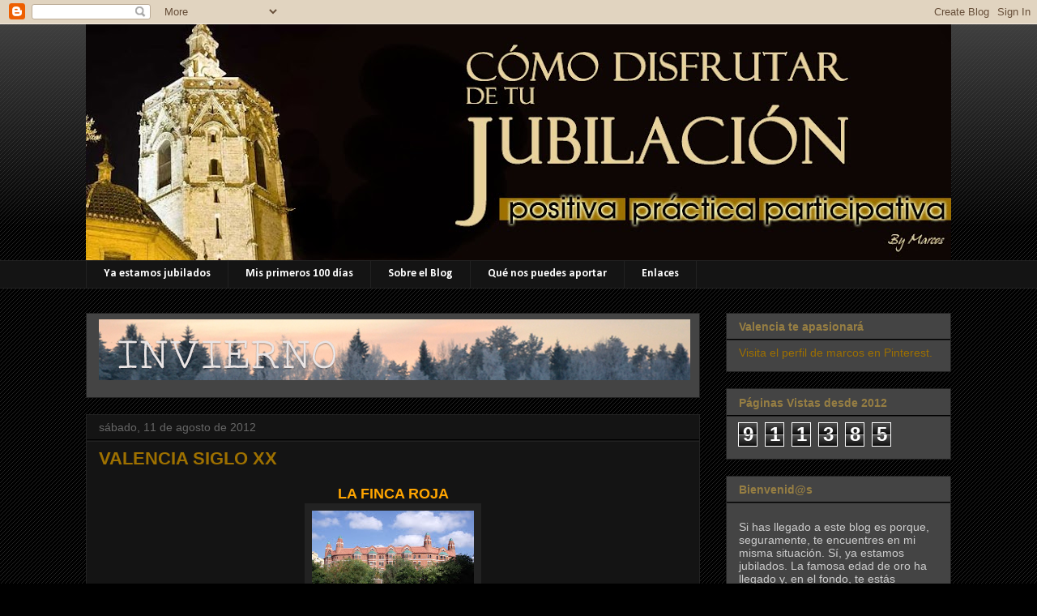

--- FILE ---
content_type: text/html; charset=UTF-8
request_url: https://como-disfrutar-tu-jubilacion.blogspot.com/2012/08/valencia-siglo-xx.html
body_size: 19509
content:
<!DOCTYPE html>
<html class='v2' dir='ltr' lang='es'>
<head>
<link href='https://www.blogger.com/static/v1/widgets/335934321-css_bundle_v2.css' rel='stylesheet' type='text/css'/>
<meta content='width=1100' name='viewport'/>
<meta content='text/html; charset=UTF-8' http-equiv='Content-Type'/>
<meta content='blogger' name='generator'/>
<link href='https://como-disfrutar-tu-jubilacion.blogspot.com/favicon.ico' rel='icon' type='image/x-icon'/>
<link href='http://como-disfrutar-tu-jubilacion.blogspot.com/2012/08/valencia-siglo-xx.html' rel='canonical'/>
<link rel="alternate" type="application/atom+xml" title="Cómo Disfrutar de tu Jubilación - Atom" href="https://como-disfrutar-tu-jubilacion.blogspot.com/feeds/posts/default" />
<link rel="alternate" type="application/rss+xml" title="Cómo Disfrutar de tu Jubilación - RSS" href="https://como-disfrutar-tu-jubilacion.blogspot.com/feeds/posts/default?alt=rss" />
<link rel="service.post" type="application/atom+xml" title="Cómo Disfrutar de tu Jubilación - Atom" href="https://www.blogger.com/feeds/2135829618407020691/posts/default" />

<link rel="alternate" type="application/atom+xml" title="Cómo Disfrutar de tu Jubilación - Atom" href="https://como-disfrutar-tu-jubilacion.blogspot.com/feeds/8974015990209172700/comments/default" />
<!--Can't find substitution for tag [blog.ieCssRetrofitLinks]-->
<link href='https://blogger.googleusercontent.com/img/b/R29vZ2xl/AVvXsEiF4qqV2dur1zg_bRHOUXDDzT85T6RLclVxRH9npkmK6qtdiedNYp4Fw0xqfgz5e3mPzNHHAOP6CI_Z_cL22JPjy24AB8gx9W2UoRSRYMNlrAbaqrN7znmoYE3tTrWGUkcgnDy-meAGI6YN/s200/3-07-12+001.JPG' rel='image_src'/>
<meta content='http://como-disfrutar-tu-jubilacion.blogspot.com/2012/08/valencia-siglo-xx.html' property='og:url'/>
<meta content='VALENCIA SIGLO XX' property='og:title'/>
<meta content='Bienvenidos al blog especial de los jubilados. Descubrirás que tu vida está a punto de empezar. Compartiremos lo que aún te quedan por disfrutar.' property='og:description'/>
<meta content='https://blogger.googleusercontent.com/img/b/R29vZ2xl/AVvXsEiF4qqV2dur1zg_bRHOUXDDzT85T6RLclVxRH9npkmK6qtdiedNYp4Fw0xqfgz5e3mPzNHHAOP6CI_Z_cL22JPjy24AB8gx9W2UoRSRYMNlrAbaqrN7znmoYE3tTrWGUkcgnDy-meAGI6YN/w1200-h630-p-k-no-nu/3-07-12+001.JPG' property='og:image'/>
<title>Cómo Disfrutar de tu Jubilación: VALENCIA SIGLO XX</title>
<style type='text/css'>@font-face{font-family:'Calibri';font-style:normal;font-weight:700;font-display:swap;src:url(//fonts.gstatic.com/l/font?kit=J7aanpV-BGlaFfdAjAo9_pxqHxIZrCE&skey=cd2dd6afe6bf0eb2&v=v15)format('woff2');unicode-range:U+0000-00FF,U+0131,U+0152-0153,U+02BB-02BC,U+02C6,U+02DA,U+02DC,U+0304,U+0308,U+0329,U+2000-206F,U+20AC,U+2122,U+2191,U+2193,U+2212,U+2215,U+FEFF,U+FFFD;}</style>
<style id='page-skin-1' type='text/css'><!--
/*
-----------------------------------------------
Blogger Template Style
Name:     Awesome Inc.
Designer: Tina Chen
URL:      tinachen.org
----------------------------------------------- */
/* Content
----------------------------------------------- */
body {
font: normal normal 16px Arial, Tahoma, Helvetica, FreeSans, sans-serif;
color: #ffffff;
background: #000000 url(//www.blogblog.com/1kt/awesomeinc/body_background_dark.png) repeat scroll top left;
}
html body .content-outer {
min-width: 0;
max-width: 100%;
width: 100%;
}
a:link {
text-decoration: none;
color: #9d7000;
}
a:visited {
text-decoration: none;
color: #444444;
}
a:hover {
text-decoration: underline;
color: #cccccc;
}
.body-fauxcolumn-outer .cap-top {
position: absolute;
z-index: 1;
height: 276px;
width: 100%;
background: transparent url(//www.blogblog.com/1kt/awesomeinc/body_gradient_dark.png) repeat-x scroll top left;
_background-image: none;
}
/* Columns
----------------------------------------------- */
.content-inner {
padding: 0;
}
.header-inner .section {
margin: 0 16px;
}
.tabs-inner .section {
margin: 0 16px;
}
.main-inner {
padding-top: 30px;
}
.main-inner .column-center-inner,
.main-inner .column-left-inner,
.main-inner .column-right-inner {
padding: 0 5px;
}
*+html body .main-inner .column-center-inner {
margin-top: -30px;
}
#layout .main-inner .column-center-inner {
margin-top: 0;
}
/* Header
----------------------------------------------- */
.header-outer {
margin: 0 0 0 0;
background: transparent none repeat scroll 0 0;
}
.Header h1 {
font: normal bold 40px Arial, Tahoma, Helvetica, FreeSans, sans-serif;
color: #ffffff;
text-shadow: 0 0 -1px #000000;
}
.Header h1 a {
color: #ffffff;
}
.Header .description {
font: normal normal 14px Arial, Tahoma, Helvetica, FreeSans, sans-serif;
color: #ffffff;
}
.header-inner .Header .titlewrapper,
.header-inner .Header .descriptionwrapper {
padding-left: 0;
padding-right: 0;
margin-bottom: 0;
}
.header-inner .Header .titlewrapper {
padding-top: 22px;
}
/* Tabs
----------------------------------------------- */
.tabs-outer {
overflow: hidden;
position: relative;
background: #141414 none repeat scroll 0 0;
}
#layout .tabs-outer {
overflow: visible;
}
.tabs-cap-top, .tabs-cap-bottom {
position: absolute;
width: 100%;
border-top: 1px solid #222222;
}
.tabs-cap-bottom {
bottom: 0;
}
.tabs-inner .widget li a {
display: inline-block;
margin: 0;
padding: .6em 1.5em;
font: normal bold 14px Calibri;
color: #ffffff;
border-top: 1px solid #222222;
border-bottom: 1px solid #222222;
border-left: 1px solid #222222;
height: 16px;
line-height: 16px;
}
.tabs-inner .widget li:last-child a {
border-right: 1px solid #222222;
}
.tabs-inner .widget li.selected a, .tabs-inner .widget li a:hover {
background: #444444 none repeat-x scroll 0 -100px;
color: #d0b77b;
}
/* Headings
----------------------------------------------- */
h2 {
font: normal bold 14px Arial, Tahoma, Helvetica, FreeSans, sans-serif;
color: #967e43;
}
/* Widgets
----------------------------------------------- */
.main-inner .section {
margin: 0 27px;
padding: 0;
}
.main-inner .column-left-outer,
.main-inner .column-right-outer {
margin-top: 0;
}
#layout .main-inner .column-left-outer,
#layout .main-inner .column-right-outer {
margin-top: 0;
}
.main-inner .column-left-inner,
.main-inner .column-right-inner {
background: transparent none repeat 0 0;
-moz-box-shadow: 0 0 0 rgba(0, 0, 0, .2);
-webkit-box-shadow: 0 0 0 rgba(0, 0, 0, .2);
-goog-ms-box-shadow: 0 0 0 rgba(0, 0, 0, .2);
box-shadow: 0 0 0 rgba(0, 0, 0, .2);
-moz-border-radius: 0;
-webkit-border-radius: 0;
-goog-ms-border-radius: 0;
border-radius: 0;
}
#layout .main-inner .column-left-inner,
#layout .main-inner .column-right-inner {
margin-top: 0;
}
.sidebar .widget {
font: normal normal 14px Arial, Tahoma, Helvetica, FreeSans, sans-serif;
color: #cccccc;
}
.sidebar .widget a:link {
color: #9d7000;
}
.sidebar .widget a:visited {
color: #444444;
}
.sidebar .widget a:hover {
color: #cccccc;
}
.sidebar .widget h2 {
text-shadow: 0 0 -1px #000000;
}
.main-inner .widget {
background-color: #444444;
border: 1px solid #222222;
padding: 0 15px 15px;
margin: 20px -16px;
-moz-box-shadow: 0 0 0 rgba(0, 0, 0, .2);
-webkit-box-shadow: 0 0 0 rgba(0, 0, 0, .2);
-goog-ms-box-shadow: 0 0 0 rgba(0, 0, 0, .2);
box-shadow: 0 0 0 rgba(0, 0, 0, .2);
-moz-border-radius: 0;
-webkit-border-radius: 0;
-goog-ms-border-radius: 0;
border-radius: 0;
}
.main-inner .widget h2 {
margin: 0 -15px;
padding: .6em 15px .5em;
border-bottom: 1px solid #000000;
}
.footer-inner .widget h2 {
padding: 0 0 .4em;
border-bottom: 1px solid #000000;
}
.main-inner .widget h2 + div, .footer-inner .widget h2 + div {
border-top: 1px solid #222222;
padding-top: 8px;
}
.main-inner .widget .widget-content {
margin: 0 -15px;
padding: 7px 15px 0;
}
.main-inner .widget ul, .main-inner .widget #ArchiveList ul.flat {
margin: -8px -15px 0;
padding: 0;
list-style: none;
}
.main-inner .widget #ArchiveList {
margin: -8px 0 0;
}
.main-inner .widget ul li, .main-inner .widget #ArchiveList ul.flat li {
padding: .5em 15px;
text-indent: 0;
color: #cccccc;
border-top: 1px solid #222222;
border-bottom: 1px solid #000000;
}
.main-inner .widget #ArchiveList ul li {
padding-top: .25em;
padding-bottom: .25em;
}
.main-inner .widget ul li:first-child, .main-inner .widget #ArchiveList ul.flat li:first-child {
border-top: none;
}
.main-inner .widget ul li:last-child, .main-inner .widget #ArchiveList ul.flat li:last-child {
border-bottom: none;
}
.post-body {
position: relative;
}
.main-inner .widget .post-body ul {
padding: 0 2.5em;
margin: .5em 0;
list-style: disc;
}
.main-inner .widget .post-body ul li {
padding: 0.25em 0;
margin-bottom: .25em;
color: #ffffff;
border: none;
}
.footer-inner .widget ul {
padding: 0;
list-style: none;
}
.widget .zippy {
color: #cccccc;
}
/* Posts
----------------------------------------------- */
body .main-inner .Blog {
padding: 0;
margin-bottom: 1em;
background-color: transparent;
border: none;
-moz-box-shadow: 0 0 0 rgba(0, 0, 0, 0);
-webkit-box-shadow: 0 0 0 rgba(0, 0, 0, 0);
-goog-ms-box-shadow: 0 0 0 rgba(0, 0, 0, 0);
box-shadow: 0 0 0 rgba(0, 0, 0, 0);
}
.main-inner .section:last-child .Blog:last-child {
padding: 0;
margin-bottom: 1em;
}
.main-inner .widget h2.date-header {
margin: 0 -15px 1px;
padding: 0 0 0 0;
font: normal normal 14px Arial, Tahoma, Helvetica, FreeSans, sans-serif;
color: #666666;
background: transparent none no-repeat scroll top left;
border-top: 0 solid #222222;
border-bottom: 1px solid #000000;
-moz-border-radius-topleft: 0;
-moz-border-radius-topright: 0;
-webkit-border-top-left-radius: 0;
-webkit-border-top-right-radius: 0;
border-top-left-radius: 0;
border-top-right-radius: 0;
position: static;
bottom: 100%;
right: 15px;
text-shadow: 0 0 -1px #000000;
}
.main-inner .widget h2.date-header span {
font: normal normal 14px Arial, Tahoma, Helvetica, FreeSans, sans-serif;
display: block;
padding: .5em 15px;
border-left: 0 solid #222222;
border-right: 0 solid #222222;
}
.date-outer {
position: relative;
margin: 30px 0 20px;
padding: 0 15px;
background-color: #141414;
border: 1px solid #222222;
-moz-box-shadow: 0 0 0 rgba(0, 0, 0, .2);
-webkit-box-shadow: 0 0 0 rgba(0, 0, 0, .2);
-goog-ms-box-shadow: 0 0 0 rgba(0, 0, 0, .2);
box-shadow: 0 0 0 rgba(0, 0, 0, .2);
-moz-border-radius: 0;
-webkit-border-radius: 0;
-goog-ms-border-radius: 0;
border-radius: 0;
}
.date-outer:first-child {
margin-top: 0;
}
.date-outer:last-child {
margin-bottom: 20px;
-moz-border-radius-bottomleft: 0;
-moz-border-radius-bottomright: 0;
-webkit-border-bottom-left-radius: 0;
-webkit-border-bottom-right-radius: 0;
-goog-ms-border-bottom-left-radius: 0;
-goog-ms-border-bottom-right-radius: 0;
border-bottom-left-radius: 0;
border-bottom-right-radius: 0;
}
.date-posts {
margin: 0 -15px;
padding: 0 15px;
clear: both;
}
.post-outer, .inline-ad {
border-top: 1px solid #222222;
margin: 0 -15px;
padding: 15px 15px;
}
.post-outer {
padding-bottom: 10px;
}
.post-outer:first-child {
padding-top: 0;
border-top: none;
}
.post-outer:last-child, .inline-ad:last-child {
border-bottom: none;
}
.post-body {
position: relative;
}
.post-body img {
padding: 8px;
background: #222222;
border: 1px solid transparent;
-moz-box-shadow: 0 0 0 rgba(0, 0, 0, .2);
-webkit-box-shadow: 0 0 0 rgba(0, 0, 0, .2);
box-shadow: 0 0 0 rgba(0, 0, 0, .2);
-moz-border-radius: 0;
-webkit-border-radius: 0;
border-radius: 0;
}
h3.post-title, h4 {
font: normal bold 22px Arial, Tahoma, Helvetica, FreeSans, sans-serif;
color: #9d7000;
}
h3.post-title a {
font: normal bold 22px Arial, Tahoma, Helvetica, FreeSans, sans-serif;
color: #9d7000;
}
h3.post-title a:hover {
color: #cccccc;
text-decoration: underline;
}
.post-header {
margin: 0 0 1em;
}
.post-body {
line-height: 1.4;
}
.post-outer h2 {
color: #ffffff;
}
.post-footer {
margin: 1.5em 0 0;
}
#blog-pager {
padding: 15px;
font-size: 120%;
background-color: #141414;
border: 1px solid #222222;
-moz-box-shadow: 0 0 0 rgba(0, 0, 0, .2);
-webkit-box-shadow: 0 0 0 rgba(0, 0, 0, .2);
-goog-ms-box-shadow: 0 0 0 rgba(0, 0, 0, .2);
box-shadow: 0 0 0 rgba(0, 0, 0, .2);
-moz-border-radius: 0;
-webkit-border-radius: 0;
-goog-ms-border-radius: 0;
border-radius: 0;
-moz-border-radius-topleft: 0;
-moz-border-radius-topright: 0;
-webkit-border-top-left-radius: 0;
-webkit-border-top-right-radius: 0;
-goog-ms-border-top-left-radius: 0;
-goog-ms-border-top-right-radius: 0;
border-top-left-radius: 0;
border-top-right-radius-topright: 0;
margin-top: 1em;
}
.blog-feeds, .post-feeds {
margin: 1em 0;
text-align: center;
color: #ffffff;
}
.blog-feeds a, .post-feeds a {
color: #9d7000;
}
.blog-feeds a:visited, .post-feeds a:visited {
color: #444444;
}
.blog-feeds a:hover, .post-feeds a:hover {
color: #cccccc;
}
.post-outer .comments {
margin-top: 2em;
}
/* Comments
----------------------------------------------- */
.comments .comments-content .icon.blog-author {
background-repeat: no-repeat;
background-image: url([data-uri]);
}
.comments .comments-content .loadmore a {
border-top: 1px solid #222222;
border-bottom: 1px solid #222222;
}
.comments .continue {
border-top: 2px solid #222222;
}
/* Footer
----------------------------------------------- */
.footer-outer {
margin: -0 0 -1px;
padding: 0 0 0;
color: #ffffff;
overflow: hidden;
}
.footer-fauxborder-left {
border-top: 1px solid #222222;
background: #141414 none repeat scroll 0 0;
-moz-box-shadow: 0 0 0 rgba(0, 0, 0, .2);
-webkit-box-shadow: 0 0 0 rgba(0, 0, 0, .2);
-goog-ms-box-shadow: 0 0 0 rgba(0, 0, 0, .2);
box-shadow: 0 0 0 rgba(0, 0, 0, .2);
margin: 0 -0;
}
/* Mobile
----------------------------------------------- */
body.mobile {
background-size: auto;
}
.mobile .body-fauxcolumn-outer {
background: transparent none repeat scroll top left;
}
*+html body.mobile .main-inner .column-center-inner {
margin-top: 0;
}
.mobile .main-inner .widget {
padding: 0 0 15px;
}
.mobile .main-inner .widget h2 + div,
.mobile .footer-inner .widget h2 + div {
border-top: none;
padding-top: 0;
}
.mobile .footer-inner .widget h2 {
padding: 0.5em 0;
border-bottom: none;
}
.mobile .main-inner .widget .widget-content {
margin: 0;
padding: 7px 0 0;
}
.mobile .main-inner .widget ul,
.mobile .main-inner .widget #ArchiveList ul.flat {
margin: 0 -15px 0;
}
.mobile .main-inner .widget h2.date-header {
right: 0;
}
.mobile .date-header span {
padding: 0.4em 0;
}
.mobile .date-outer:first-child {
margin-bottom: 0;
border: 1px solid #222222;
-moz-border-radius-topleft: 0;
-moz-border-radius-topright: 0;
-webkit-border-top-left-radius: 0;
-webkit-border-top-right-radius: 0;
-goog-ms-border-top-left-radius: 0;
-goog-ms-border-top-right-radius: 0;
border-top-left-radius: 0;
border-top-right-radius: 0;
}
.mobile .date-outer {
border-color: #222222;
border-width: 0 1px 1px;
}
.mobile .date-outer:last-child {
margin-bottom: 0;
}
.mobile .main-inner {
padding: 0;
}
.mobile .header-inner .section {
margin: 0;
}
.mobile .post-outer, .mobile .inline-ad {
padding: 5px 0;
}
.mobile .tabs-inner .section {
margin: 0 10px;
}
.mobile .main-inner .widget h2 {
margin: 0;
padding: 0;
}
.mobile .main-inner .widget h2.date-header span {
padding: 0;
}
.mobile .main-inner .widget .widget-content {
margin: 0;
padding: 7px 0 0;
}
.mobile #blog-pager {
border: 1px solid transparent;
background: #141414 none repeat scroll 0 0;
}
.mobile .main-inner .column-left-inner,
.mobile .main-inner .column-right-inner {
background: transparent none repeat 0 0;
-moz-box-shadow: none;
-webkit-box-shadow: none;
-goog-ms-box-shadow: none;
box-shadow: none;
}
.mobile .date-posts {
margin: 0;
padding: 0;
}
.mobile .footer-fauxborder-left {
margin: 0;
border-top: inherit;
}
.mobile .main-inner .section:last-child .Blog:last-child {
margin-bottom: 0;
}
.mobile-index-contents {
color: #ffffff;
}
.mobile .mobile-link-button {
background: #9d7000 none repeat scroll 0 0;
}
.mobile-link-button a:link, .mobile-link-button a:visited {
color: #ffffff;
}
.mobile .tabs-inner .PageList .widget-content {
background: transparent;
border-top: 1px solid;
border-color: #222222;
color: #ffffff;
}
.mobile .tabs-inner .PageList .widget-content .pagelist-arrow {
border-left: 1px solid #222222;
}

--></style>
<style id='template-skin-1' type='text/css'><!--
body {
min-width: 1100px;
}
.content-outer, .content-fauxcolumn-outer, .region-inner {
min-width: 1100px;
max-width: 1100px;
_width: 1100px;
}
.main-inner .columns {
padding-left: 0px;
padding-right: 310px;
}
.main-inner .fauxcolumn-center-outer {
left: 0px;
right: 310px;
/* IE6 does not respect left and right together */
_width: expression(this.parentNode.offsetWidth -
parseInt("0px") -
parseInt("310px") + 'px');
}
.main-inner .fauxcolumn-left-outer {
width: 0px;
}
.main-inner .fauxcolumn-right-outer {
width: 310px;
}
.main-inner .column-left-outer {
width: 0px;
right: 100%;
margin-left: -0px;
}
.main-inner .column-right-outer {
width: 310px;
margin-right: -310px;
}
#layout {
min-width: 0;
}
#layout .content-outer {
min-width: 0;
width: 800px;
}
#layout .region-inner {
min-width: 0;
width: auto;
}
body#layout div.add_widget {
padding: 8px;
}
body#layout div.add_widget a {
margin-left: 32px;
}
--></style>
<link href='https://www.blogger.com/dyn-css/authorization.css?targetBlogID=2135829618407020691&amp;zx=64dba400-a4d6-49cd-a8ba-6679c0492ffd' media='none' onload='if(media!=&#39;all&#39;)media=&#39;all&#39;' rel='stylesheet'/><noscript><link href='https://www.blogger.com/dyn-css/authorization.css?targetBlogID=2135829618407020691&amp;zx=64dba400-a4d6-49cd-a8ba-6679c0492ffd' rel='stylesheet'/></noscript>
<meta name='google-adsense-platform-account' content='ca-host-pub-1556223355139109'/>
<meta name='google-adsense-platform-domain' content='blogspot.com'/>

<!-- data-ad-client=ca-pub-0956466988121034 -->

</head>
<body class='loading variant-dark'>
<div class='navbar section' id='navbar' name='Barra de navegación'><div class='widget Navbar' data-version='1' id='Navbar1'><script type="text/javascript">
    function setAttributeOnload(object, attribute, val) {
      if(window.addEventListener) {
        window.addEventListener('load',
          function(){ object[attribute] = val; }, false);
      } else {
        window.attachEvent('onload', function(){ object[attribute] = val; });
      }
    }
  </script>
<div id="navbar-iframe-container"></div>
<script type="text/javascript" src="https://apis.google.com/js/platform.js"></script>
<script type="text/javascript">
      gapi.load("gapi.iframes:gapi.iframes.style.bubble", function() {
        if (gapi.iframes && gapi.iframes.getContext) {
          gapi.iframes.getContext().openChild({
              url: 'https://www.blogger.com/navbar/2135829618407020691?po\x3d8974015990209172700\x26origin\x3dhttps://como-disfrutar-tu-jubilacion.blogspot.com',
              where: document.getElementById("navbar-iframe-container"),
              id: "navbar-iframe"
          });
        }
      });
    </script><script type="text/javascript">
(function() {
var script = document.createElement('script');
script.type = 'text/javascript';
script.src = '//pagead2.googlesyndication.com/pagead/js/google_top_exp.js';
var head = document.getElementsByTagName('head')[0];
if (head) {
head.appendChild(script);
}})();
</script>
</div></div>
<div class='body-fauxcolumns'>
<div class='fauxcolumn-outer body-fauxcolumn-outer'>
<div class='cap-top'>
<div class='cap-left'></div>
<div class='cap-right'></div>
</div>
<div class='fauxborder-left'>
<div class='fauxborder-right'></div>
<div class='fauxcolumn-inner'>
</div>
</div>
<div class='cap-bottom'>
<div class='cap-left'></div>
<div class='cap-right'></div>
</div>
</div>
</div>
<div class='content'>
<div class='content-fauxcolumns'>
<div class='fauxcolumn-outer content-fauxcolumn-outer'>
<div class='cap-top'>
<div class='cap-left'></div>
<div class='cap-right'></div>
</div>
<div class='fauxborder-left'>
<div class='fauxborder-right'></div>
<div class='fauxcolumn-inner'>
</div>
</div>
<div class='cap-bottom'>
<div class='cap-left'></div>
<div class='cap-right'></div>
</div>
</div>
</div>
<div class='content-outer'>
<div class='content-cap-top cap-top'>
<div class='cap-left'></div>
<div class='cap-right'></div>
</div>
<div class='fauxborder-left content-fauxborder-left'>
<div class='fauxborder-right content-fauxborder-right'></div>
<div class='content-inner'>
<header>
<div class='header-outer'>
<div class='header-cap-top cap-top'>
<div class='cap-left'></div>
<div class='cap-right'></div>
</div>
<div class='fauxborder-left header-fauxborder-left'>
<div class='fauxborder-right header-fauxborder-right'></div>
<div class='region-inner header-inner'>
<div class='header section' id='header' name='Cabecera'><div class='widget Header' data-version='1' id='Header1'>
<div id='header-inner'>
<a href='https://como-disfrutar-tu-jubilacion.blogspot.com/' style='display: block'>
<img alt='Cómo Disfrutar de tu Jubilación' height='291px; ' id='Header1_headerimg' src='https://blogger.googleusercontent.com/img/b/R29vZ2xl/AVvXsEjpICpY_pa66Y9FGoUNQgxS356PF9EgwA8CmmnYuNWnsoN-nvdmv_CmS86D6KoTWW4x3WWsEVCqeA6d4EMMKRo35M_TSsnF9aIWn6z8R8PkLsdMhV84PkwSmnSfY86VerYNRZil5ZpZJ0-L/s1068/Fondo-pap%25C3%25A1-blog-nuevo.jpg' style='display: block' width='1068px; '/>
</a>
</div>
</div></div>
</div>
</div>
<div class='header-cap-bottom cap-bottom'>
<div class='cap-left'></div>
<div class='cap-right'></div>
</div>
</div>
</header>
<div class='tabs-outer'>
<div class='tabs-cap-top cap-top'>
<div class='cap-left'></div>
<div class='cap-right'></div>
</div>
<div class='fauxborder-left tabs-fauxborder-left'>
<div class='fauxborder-right tabs-fauxborder-right'></div>
<div class='region-inner tabs-inner'>
<div class='tabs section' id='crosscol' name='Multicolumnas'><div class='widget PageList' data-version='1' id='PageList1'>
<div class='widget-content'>
<ul>
<li>
<a href='https://como-disfrutar-tu-jubilacion.blogspot.com/'>Ya estamos jubilados</a>
</li>
<li>
<a href='https://como-disfrutar-tu-jubilacion.blogspot.com/p/100-dias-jubilado.html'>Mis primeros 100 días</a>
</li>
<li>
<a href='https://como-disfrutar-tu-jubilacion.blogspot.com/p/sobre-el-blog.html'>Sobre el Blog</a>
</li>
<li>
<a href='https://como-disfrutar-tu-jubilacion.blogspot.com/p/que-nos-recomiendas.html'>Qué nos puedes aportar</a>
</li>
<li>
<a href='https://como-disfrutar-tu-jubilacion.blogspot.com/p/enlaces.html'>Enlaces</a>
</li>
</ul>
<div class='clear'></div>
</div>
</div></div>
<div class='tabs no-items section' id='crosscol-overflow' name='Cross-Column 2'></div>
</div>
</div>
<div class='tabs-cap-bottom cap-bottom'>
<div class='cap-left'></div>
<div class='cap-right'></div>
</div>
</div>
<div class='main-outer'>
<div class='main-cap-top cap-top'>
<div class='cap-left'></div>
<div class='cap-right'></div>
</div>
<div class='fauxborder-left main-fauxborder-left'>
<div class='fauxborder-right main-fauxborder-right'></div>
<div class='region-inner main-inner'>
<div class='columns fauxcolumns'>
<div class='fauxcolumn-outer fauxcolumn-center-outer'>
<div class='cap-top'>
<div class='cap-left'></div>
<div class='cap-right'></div>
</div>
<div class='fauxborder-left'>
<div class='fauxborder-right'></div>
<div class='fauxcolumn-inner'>
</div>
</div>
<div class='cap-bottom'>
<div class='cap-left'></div>
<div class='cap-right'></div>
</div>
</div>
<div class='fauxcolumn-outer fauxcolumn-left-outer'>
<div class='cap-top'>
<div class='cap-left'></div>
<div class='cap-right'></div>
</div>
<div class='fauxborder-left'>
<div class='fauxborder-right'></div>
<div class='fauxcolumn-inner'>
</div>
</div>
<div class='cap-bottom'>
<div class='cap-left'></div>
<div class='cap-right'></div>
</div>
</div>
<div class='fauxcolumn-outer fauxcolumn-right-outer'>
<div class='cap-top'>
<div class='cap-left'></div>
<div class='cap-right'></div>
</div>
<div class='fauxborder-left'>
<div class='fauxborder-right'></div>
<div class='fauxcolumn-inner'>
</div>
</div>
<div class='cap-bottom'>
<div class='cap-left'></div>
<div class='cap-right'></div>
</div>
</div>
<!-- corrects IE6 width calculation -->
<div class='columns-inner'>
<div class='column-center-outer'>
<div class='column-center-inner'>
<div class='main section' id='main' name='Principal'><div class='widget Image' data-version='1' id='Image1'>
<div class='widget-content'>
<img alt='' height='75' id='Image1_img' src='https://blogger.googleusercontent.com/img/b/R29vZ2xl/AVvXsEgNBDs5x00wwlmJr56wWIM6fubhj2d4MeoxNORQV2e2oPx8WK3macIYgScZjL_miHYRk6KtEccumHUYb9lP1UFiw-SILYSQm78D9db8a5krxrqG70LMlbtqyQFLZCgKef4F5iQv9MN0BwoR/s1600/invierno.jpg' width='730'/>
<br/>
</div>
<div class='clear'></div>
</div><div class='widget Blog' data-version='1' id='Blog1'>
<div class='blog-posts hfeed'>

          <div class="date-outer">
        
<h2 class='date-header'><span>sábado, 11 de agosto de 2012</span></h2>

          <div class="date-posts">
        
<div class='post-outer'>
<div class='post hentry' itemprop='blogPost' itemscope='itemscope' itemtype='http://schema.org/BlogPosting'>
<meta content='https://blogger.googleusercontent.com/img/b/R29vZ2xl/AVvXsEiF4qqV2dur1zg_bRHOUXDDzT85T6RLclVxRH9npkmK6qtdiedNYp4Fw0xqfgz5e3mPzNHHAOP6CI_Z_cL22JPjy24AB8gx9W2UoRSRYMNlrAbaqrN7znmoYE3tTrWGUkcgnDy-meAGI6YN/s200/3-07-12+001.JPG' itemprop='image_url'/>
<meta content='2135829618407020691' itemprop='blogId'/>
<meta content='8974015990209172700' itemprop='postId'/>
<a name='8974015990209172700'></a>
<h3 class='post-title entry-title' itemprop='name'>
VALENCIA SIGLO XX
</h3>
<div class='post-header'>
<div class='post-header-line-1'></div>
</div>
<div class='post-body entry-content' id='post-body-8974015990209172700' itemprop='description articleBody'>
<h4 style="text-align: center;">
<span style="color: orange; font-family: Arial, Helvetica, sans-serif; font-size: large;">LA FINCA ROJA</span></h4>
<div class="separator" style="clear: both; text-align: center;">
<a href="https://blogger.googleusercontent.com/img/b/R29vZ2xl/AVvXsEiF4qqV2dur1zg_bRHOUXDDzT85T6RLclVxRH9npkmK6qtdiedNYp4Fw0xqfgz5e3mPzNHHAOP6CI_Z_cL22JPjy24AB8gx9W2UoRSRYMNlrAbaqrN7znmoYE3tTrWGUkcgnDy-meAGI6YN/s1600/3-07-12+001.JPG" imageanchor="1" style="margin-left: 1em; margin-right: 1em;"><img border="0" height="150" src="https://blogger.googleusercontent.com/img/b/R29vZ2xl/AVvXsEiF4qqV2dur1zg_bRHOUXDDzT85T6RLclVxRH9npkmK6qtdiedNYp4Fw0xqfgz5e3mPzNHHAOP6CI_Z_cL22JPjy24AB8gx9W2UoRSRYMNlrAbaqrN7znmoYE3tTrWGUkcgnDy-meAGI6YN/s200/3-07-12+001.JPG" width="200" /></a></div>
<div>
<span style="color: orange; font-family: Arial, Helvetica, sans-serif; font-size: large;"><br /></span></div>
<div class="separator" style="clear: both; text-align: center;">
<a href="https://blogger.googleusercontent.com/img/b/R29vZ2xl/AVvXsEidTbm7L7njwxx1BAw_Yj_zvnOldBMkgmsc6cz2V7IHFNPfzn5PtfqXsuIBRMFCskd_fT2Np9EmmswIjOHE8rCPOEh4mY_oKb_i7ugtcqSEAGJ2HZ6nYCvZFgh8O39gj_3rhi3H4IXZfCuw/s1600/3-07-12+004.JPG" imageanchor="1" style="margin-left: 1em; margin-right: 1em;"><img border="0" height="150" src="https://blogger.googleusercontent.com/img/b/R29vZ2xl/AVvXsEidTbm7L7njwxx1BAw_Yj_zvnOldBMkgmsc6cz2V7IHFNPfzn5PtfqXsuIBRMFCskd_fT2Np9EmmswIjOHE8rCPOEh4mY_oKb_i7ugtcqSEAGJ2HZ6nYCvZFgh8O39gj_3rhi3H4IXZfCuw/s200/3-07-12+004.JPG" width="200" /></a></div>
<div class="separator" style="clear: both; text-align: center;">
<br /></div>
<a href="https://blogger.googleusercontent.com/img/b/R29vZ2xl/AVvXsEhhv3asHvtRf4uq7CV0xOAuFZIPQrhZbReZAtCWO6OGpjWtoqKF-2zfheWcVCs4cRrc5Bxzz1PI9bMZV7ITl9zcM3VhC1rvkVYUDopB0ZS9EkLsrkt3xMvsZsUFQ-QjCI8ClJ5ByuSHVz31/s1600/3-07-12+019.JPG" imageanchor="1" style="margin-left: 1em; margin-right: 1em;"><img border="0" height="150" src="https://blogger.googleusercontent.com/img/b/R29vZ2xl/AVvXsEhhv3asHvtRf4uq7CV0xOAuFZIPQrhZbReZAtCWO6OGpjWtoqKF-2zfheWcVCs4cRrc5Bxzz1PI9bMZV7ITl9zcM3VhC1rvkVYUDopB0ZS9EkLsrkt3xMvsZsUFQ-QjCI8ClJ5ByuSHVz31/s200/3-07-12+019.JPG" width="200" /></a><a href="https://blogger.googleusercontent.com/img/b/R29vZ2xl/AVvXsEiBYiRlnqhO5U5majE6404a403guQA6ewGJx94yTdjsNWM1r-lfe5Gx1QQQCaSjYbeWC273QQ82-GA1iqapvmzXdQeUIpN1YBkLxHamVXp9T2y-_AlAh0hOfA1xj4KO2Il-F2Ri3eVpGztv/s1600/3-07-12+002.JPG" imageanchor="1" style="margin-left: 1em; margin-right: 1em;"><img border="0" height="150" src="https://blogger.googleusercontent.com/img/b/R29vZ2xl/AVvXsEiBYiRlnqhO5U5majE6404a403guQA6ewGJx94yTdjsNWM1r-lfe5Gx1QQQCaSjYbeWC273QQ82-GA1iqapvmzXdQeUIpN1YBkLxHamVXp9T2y-_AlAh0hOfA1xj4KO2Il-F2Ri3eVpGztv/s200/3-07-12+002.JPG" width="200" /></a><a href="https://blogger.googleusercontent.com/img/b/R29vZ2xl/AVvXsEics5woW-uLdlQpYmif45QhBUWMnLk1e2U6AxD0HhHIgfQ9g6775FjJwuB-pyzIdz7Vt_gjeI1uXPioyNwI10Ky1xolLyWsNRkdm-6MY-Fz4HWCQ7usBSqITD0tngDMZehtprtqMgWPyYhk/s1600/3-07-12+018.JPG" imageanchor="1" style="margin-left: 1em; margin-right: 1em;"><img border="0" height="150" src="https://blogger.googleusercontent.com/img/b/R29vZ2xl/AVvXsEics5woW-uLdlQpYmif45QhBUWMnLk1e2U6AxD0HhHIgfQ9g6775FjJwuB-pyzIdz7Vt_gjeI1uXPioyNwI10Ky1xolLyWsNRkdm-6MY-Fz4HWCQ7usBSqITD0tngDMZehtprtqMgWPyYhk/s200/3-07-12+018.JPG" width="200" /></a><br />
<br />
<div class="separator" style="clear: both; text-align: center;">
<a href="https://blogger.googleusercontent.com/img/b/R29vZ2xl/AVvXsEgQpi0T4xEN3A_HFb7trN1eXz6gpqMcOIxCOoaI5JS8sQ3x9WuDlM2HW4wP7OagHPJfgZcpKnttEew3O-3R0wM6mRZh1wAWske2ujEx1MoD1qFHIe0bD2dU91CRYwryTR2_e9fCbS0ZWbZn/s1600/3-07-12+011.JPG" imageanchor="1" style="margin-left: 1em; margin-right: 1em;"><img border="0" height="150" src="https://blogger.googleusercontent.com/img/b/R29vZ2xl/AVvXsEgQpi0T4xEN3A_HFb7trN1eXz6gpqMcOIxCOoaI5JS8sQ3x9WuDlM2HW4wP7OagHPJfgZcpKnttEew3O-3R0wM6mRZh1wAWske2ujEx1MoD1qFHIe0bD2dU91CRYwryTR2_e9fCbS0ZWbZn/s200/3-07-12+011.JPG" width="200" /></a></div>
<br />
<div class="separator" style="clear: both; text-align: center;">
<a href="https://blogger.googleusercontent.com/img/b/R29vZ2xl/AVvXsEieXucMzpJBPaizCcq1e_mZxqIcbf4ALgwLD3Qzp_zdHYgj3BURRL9cFgRk40yeATxp36g6ceYVZZffscxq_rw-s6P3s0kx5-lBDFzwuz3gUFLFwlqdx9yKIin2rBCoLIX4Q7oFU6SUP1oN/s1600/3-07-12+012.JPG" imageanchor="1" style="margin-left: 1em; margin-right: 1em;"><img border="0" height="150" src="https://blogger.googleusercontent.com/img/b/R29vZ2xl/AVvXsEieXucMzpJBPaizCcq1e_mZxqIcbf4ALgwLD3Qzp_zdHYgj3BURRL9cFgRk40yeATxp36g6ceYVZZffscxq_rw-s6P3s0kx5-lBDFzwuz3gUFLFwlqdx9yKIin2rBCoLIX4Q7oFU6SUP1oN/s200/3-07-12+012.JPG" width="200" /></a></div>
<div class="separator" style="clear: both; text-align: center;">
<br /></div>
<div class="separator" style="clear: both; text-align: center;">
</div>
<div class="separator" style="clear: both; text-align: center;">
</div>
<div class="separator" style="clear: both; text-align: center;">
<a href="https://blogger.googleusercontent.com/img/b/R29vZ2xl/AVvXsEjbEQG1SW6IgWleZenAFNDLRHJzm3QooB3Z3J3-B2E3MOBQbOzKO3BGMOCCq5s9UeDWqVUFUOzMu-Q1yqPW9013Gy9Cv8BG0YHJoMa5gvANXnSneKwjAEXwDBFTpVAOfX2ofLQcpFH2cVhF/s1600/3-07-12+013.JPG" imageanchor="1" style="margin-left: 1em; margin-right: 1em;"><img border="0" height="150" src="https://blogger.googleusercontent.com/img/b/R29vZ2xl/AVvXsEjbEQG1SW6IgWleZenAFNDLRHJzm3QooB3Z3J3-B2E3MOBQbOzKO3BGMOCCq5s9UeDWqVUFUOzMu-Q1yqPW9013Gy9Cv8BG0YHJoMa5gvANXnSneKwjAEXwDBFTpVAOfX2ofLQcpFH2cVhF/s200/3-07-12+013.JPG" width="200" /></a></div>
<div class="separator" style="clear: both; text-align: center;">
<br /></div>
<div class="separator" style="clear: both; text-align: center;">
<a href="https://blogger.googleusercontent.com/img/b/R29vZ2xl/AVvXsEg5d1IyishOtj3uZlE2q_cs6BYhc4TH7vR-mDwlhGBuc9byy-3zrbFfjD_KDOZLSmqe4mNg_0P-lnBKv0qlkWwFuwIAHALwroQHQRjrBkJbr8msmaYUcdkeL_iVZ_C3A8FHjfmITvFDQnrd/s1600/3-07-12+005.JPG" imageanchor="1" style="margin-left: 1em; margin-right: 1em;"><img border="0" height="150" src="https://blogger.googleusercontent.com/img/b/R29vZ2xl/AVvXsEg5d1IyishOtj3uZlE2q_cs6BYhc4TH7vR-mDwlhGBuc9byy-3zrbFfjD_KDOZLSmqe4mNg_0P-lnBKv0qlkWwFuwIAHALwroQHQRjrBkJbr8msmaYUcdkeL_iVZ_C3A8FHjfmITvFDQnrd/s200/3-07-12+005.JPG" width="200" /></a></div>
<div class="separator" style="clear: both; text-align: center;">
<br /></div>
<a href="https://blogger.googleusercontent.com/img/b/R29vZ2xl/AVvXsEhNTga2rUvIHIiBsQbLA3g6LlEwNNFpi4oYujT_3sZb0LAHpa4N0tOE3S2dvyjHuRHWc_QkOgUVrr0xrqa4fN1R_wHrTcuSnLC1sBlt1taN1qyF4go-_0YVA43jTX_8O4HaYJCo57DQZKK7/s1600/3-07-12+006.JPG" imageanchor="1" style="margin-left: 1em; margin-right: 1em;"><img border="0" height="150" src="https://blogger.googleusercontent.com/img/b/R29vZ2xl/AVvXsEhNTga2rUvIHIiBsQbLA3g6LlEwNNFpi4oYujT_3sZb0LAHpa4N0tOE3S2dvyjHuRHWc_QkOgUVrr0xrqa4fN1R_wHrTcuSnLC1sBlt1taN1qyF4go-_0YVA43jTX_8O4HaYJCo57DQZKK7/s200/3-07-12+006.JPG" width="200" /></a><br />
<div class="separator" style="clear: both; text-align: center;">
<br /></div>
<br />
<div class="separator" style="clear: both; text-align: center;">
</div>
<a href="https://blogger.googleusercontent.com/img/b/R29vZ2xl/AVvXsEhPkiTnW9H3yJn5HLv9HvLZq2C_9VqhiQhNFdjvN2JvtQt8H7hMxZD7P4O_i2wFtybTipQoVnfDP95kGWIbzW83cZgp286cMDi1-joXW9bqeoc4svp4GdzymuxzuFdfygOgIsTBVI4jx8Yj/s1600/3-07-12+007.JPG" imageanchor="1" style="clear: left; float: left; margin-bottom: 1em; margin-right: 1em;"><img border="0" height="200" src="https://blogger.googleusercontent.com/img/b/R29vZ2xl/AVvXsEhPkiTnW9H3yJn5HLv9HvLZq2C_9VqhiQhNFdjvN2JvtQt8H7hMxZD7P4O_i2wFtybTipQoVnfDP95kGWIbzW83cZgp286cMDi1-joXW9bqeoc4svp4GdzymuxzuFdfygOgIsTBVI4jx8Yj/s200/3-07-12+007.JPG" width="150" /></a><a href="https://blogger.googleusercontent.com/img/b/R29vZ2xl/AVvXsEj_7804OgKHOOsNOvjSlTJXwi1ROC6D7enLhmCP_E8NGlo8k1sw829tfA6EZZATqkPeC0FA3o61ubPShUwRBbt3PkrYNfYeSlRNnwUhseI-b5HDGSpPbmCw5Eu8JKes0YehMUZqdtnmw4ZW/s1600/3-07-12+008.JPG" imageanchor="1" style="clear: right; float: right; margin-bottom: 1em; margin-left: 1em;"><img border="0" height="200" src="https://blogger.googleusercontent.com/img/b/R29vZ2xl/AVvXsEj_7804OgKHOOsNOvjSlTJXwi1ROC6D7enLhmCP_E8NGlo8k1sw829tfA6EZZATqkPeC0FA3o61ubPShUwRBbt3PkrYNfYeSlRNnwUhseI-b5HDGSpPbmCw5Eu8JKes0YehMUZqdtnmw4ZW/s200/3-07-12+008.JPG" width="150" /></a><br />
<div class="separator" style="clear: both; text-align: center;">
</div>
<br />
<div class="separator" style="clear: both; text-align: center;">
</div>
<br />
<div class="separator" style="clear: both; text-align: center;">
<a href="https://blogger.googleusercontent.com/img/b/R29vZ2xl/AVvXsEipzT57EpPbOa5EE5SOTaQg4lYnDZ_TzU4mRKepuuXp9HpYUq5pufjN4boKumtkmQLa9SidwFvG9rDdE8s3Z7X3ffWkswxtHXrVeh-7sjLLqQxxsxDKvHwcWWNqODC6Bmkm4u37ehijhcVX/s1600/3-07-12+014.JPG" imageanchor="1" style="margin-left: 1em; margin-right: 1em;"><img border="0" height="150" src="https://blogger.googleusercontent.com/img/b/R29vZ2xl/AVvXsEipzT57EpPbOa5EE5SOTaQg4lYnDZ_TzU4mRKepuuXp9HpYUq5pufjN4boKumtkmQLa9SidwFvG9rDdE8s3Z7X3ffWkswxtHXrVeh-7sjLLqQxxsxDKvHwcWWNqODC6Bmkm4u37ehijhcVX/s200/3-07-12+014.JPG" width="200" /></a></div>
<div>
<span style="color: orange; font-family: Arial, Helvetica, sans-serif; font-size: large;"><br /></span></div>
<div style='clear: both;'></div>
</div>
<div class='post-footer'>
<div class='post-footer-line post-footer-line-1'><span class='post-author vcard'>
Publicado por
<span class='fn' itemprop='author' itemscope='itemscope' itemtype='http://schema.org/Person'>
<meta content='https://www.blogger.com/profile/05789855499016473197' itemprop='url'/>
<a href='https://www.blogger.com/profile/05789855499016473197' rel='author' title='author profile'>
<span itemprop='name'>Marcos</span>
</a>
</span>
</span>
<span class='post-comment-link'>
</span>
<span class='post-icons'>
<span class='item-control blog-admin pid-350518107'>
<a href='https://www.blogger.com/post-edit.g?blogID=2135829618407020691&postID=8974015990209172700&from=pencil' title='Editar entrada'>
<img alt='' class='icon-action' height='18' src='https://resources.blogblog.com/img/icon18_edit_allbkg.gif' width='18'/>
</a>
</span>
</span>
<div class='post-share-buttons goog-inline-block'>
<a class='goog-inline-block share-button sb-email' href='https://www.blogger.com/share-post.g?blogID=2135829618407020691&postID=8974015990209172700&target=email' target='_blank' title='Enviar por correo electrónico'><span class='share-button-link-text'>Enviar por correo electrónico</span></a><a class='goog-inline-block share-button sb-blog' href='https://www.blogger.com/share-post.g?blogID=2135829618407020691&postID=8974015990209172700&target=blog' onclick='window.open(this.href, "_blank", "height=270,width=475"); return false;' target='_blank' title='Escribe un blog'><span class='share-button-link-text'>Escribe un blog</span></a><a class='goog-inline-block share-button sb-twitter' href='https://www.blogger.com/share-post.g?blogID=2135829618407020691&postID=8974015990209172700&target=twitter' target='_blank' title='Compartir en X'><span class='share-button-link-text'>Compartir en X</span></a><a class='goog-inline-block share-button sb-facebook' href='https://www.blogger.com/share-post.g?blogID=2135829618407020691&postID=8974015990209172700&target=facebook' onclick='window.open(this.href, "_blank", "height=430,width=640"); return false;' target='_blank' title='Compartir con Facebook'><span class='share-button-link-text'>Compartir con Facebook</span></a><a class='goog-inline-block share-button sb-pinterest' href='https://www.blogger.com/share-post.g?blogID=2135829618407020691&postID=8974015990209172700&target=pinterest' target='_blank' title='Compartir en Pinterest'><span class='share-button-link-text'>Compartir en Pinterest</span></a>
</div>
</div>
<div class='post-footer-line post-footer-line-2'><span class='post-labels'>
Etiquetas:
<a href='https://como-disfrutar-tu-jubilacion.blogspot.com/search/label/Jubilacion' rel='tag'>Jubilacion</a>,
<a href='https://como-disfrutar-tu-jubilacion.blogspot.com/search/label/Paseando%20por%20Valencia' rel='tag'>Paseando por Valencia</a>
</span>
</div>
<div class='post-footer-line post-footer-line-3'></div>
</div>
</div>
<div class='comments' id='comments'>
<a name='comments'></a>
<h4>No hay comentarios:</h4>
<div id='Blog1_comments-block-wrapper'>
<dl class='avatar-comment-indent' id='comments-block'>
</dl>
</div>
<p class='comment-footer'>
<div class='comment-form'>
<a name='comment-form'></a>
<h4 id='comment-post-message'>Publicar un comentario</h4>
<p>Siéntete libre de expresar tu comentario en este blog. <br />Todas las opiniones serán bien recibidas siempre y cuando se redacten desde el respeto pues este solo pretende ser un foro donde compartamos experiencias para mejorar nuestro tiempo de jubilación.<br />Gracias por entenderlo y participar.</p>
<a href='https://www.blogger.com/comment/frame/2135829618407020691?po=8974015990209172700&hl=es&saa=85391&origin=https://como-disfrutar-tu-jubilacion.blogspot.com' id='comment-editor-src'></a>
<iframe allowtransparency='true' class='blogger-iframe-colorize blogger-comment-from-post' frameborder='0' height='410px' id='comment-editor' name='comment-editor' src='' width='100%'></iframe>
<script src='https://www.blogger.com/static/v1/jsbin/2830521187-comment_from_post_iframe.js' type='text/javascript'></script>
<script type='text/javascript'>
      BLOG_CMT_createIframe('https://www.blogger.com/rpc_relay.html');
    </script>
</div>
</p>
</div>
</div>

        </div></div>
      
</div>
<div class='blog-pager' id='blog-pager'>
<span id='blog-pager-newer-link'>
<a class='blog-pager-newer-link' href='https://como-disfrutar-tu-jubilacion.blogspot.com/2012/08/hemisferic.html' id='Blog1_blog-pager-newer-link' title='Entrada más reciente'>Entrada más reciente</a>
</span>
<span id='blog-pager-older-link'>
<a class='blog-pager-older-link' href='https://como-disfrutar-tu-jubilacion.blogspot.com/2012/08/las-perseidas.html' id='Blog1_blog-pager-older-link' title='Entrada antigua'>Entrada antigua</a>
</span>
<a class='home-link' href='https://como-disfrutar-tu-jubilacion.blogspot.com/'>Inicio</a>
</div>
<div class='clear'></div>
<div class='post-feeds'>
<div class='feed-links'>
Suscribirse a:
<a class='feed-link' href='https://como-disfrutar-tu-jubilacion.blogspot.com/feeds/8974015990209172700/comments/default' target='_blank' type='application/atom+xml'>Enviar comentarios (Atom)</a>
</div>
</div>
</div></div>
</div>
</div>
<div class='column-left-outer'>
<div class='column-left-inner'>
<aside>
</aside>
</div>
</div>
<div class='column-right-outer'>
<div class='column-right-inner'>
<aside>
<div class='sidebar section' id='sidebar-right-1'><div class='widget HTML' data-version='1' id='HTML6'>
<h2 class='title'>Valencia te apasionará</h2>
<div class='widget-content'>
<a data-pin-do="embedUser" href="https://www.pinterest.com/jmarcosvlc/"data-pin-scale-width="55" data-pin-scale-height="150" data-pin-board-width="225">    Visita el perfil de marcos en Pinterest.</a><!-- Please call pinit.js only once per page --><script type="text/javascript" async src="//assets.pinterest.com/js/pinit.js"></script>
</div>
<div class='clear'></div>
</div><div class='widget Stats' data-version='1' id='Stats1'>
<h2>Páginas Vistas desde 2012</h2>
<div class='widget-content'>
<div id='Stats1_content' style='display: none;'>
<span class='counter-wrapper graph-counter-wrapper' id='Stats1_totalCount'>
</span>
<div class='clear'></div>
</div>
</div>
</div><div class='widget Text' data-version='1' id='Text1'>
<h2 class='title'>Bienvenid@s</h2>
<div class='widget-content'>
<blockquote></blockquote>Si has llegado a este blog es porque, seguramente, te encuentres en mi misma situación. Sí, ya estamos jubilados. La famosa edad de oro ha llegado y, en el fondo, te estás preguntando:<div><b style="font-size: 100%; ">&#191;Y ahora qué?</b><div><span style="font-weight: normal; ">A mí me ocurrió lo mismo y podrás leer cómo me sentí en 'Mis primeros 100 días' pero quiero que sepas que </span><b>AHORA</b> es el momento de que empieces a vivir. Sí, agarra la vida por los cuernos y descubre en este rincón todaaaaaas las mil cosas que aún te quedan por disfrutar.</div><div style="font-weight: normal; ">Participa y leámonos. Tu opinión es tan valiosa como la nuestra y a buen seguro conseguiremos que nuestra edad de oro alcance el brillo de los diamantes. &#161;Disfrutémosla!</div></div>
</div>
<div class='clear'></div>
</div><div class='widget HTML' data-version='1' id='HTML1'>
<h2 class='title'>Descubriendo mi ciudad</h2>
<div class='widget-content'>
<!-- Start of Flickr Badge -->
<style type="text/css">
#flickr_badge_source_txt {padding:0; font: 12px Arial, Helvetica, Sans serif; color:#CC9933;}
#flickr_badge_icon {display:block !important; margin:0 !important; border: 1px solid rgb(0, 0, 0) !important;}
#flickr_icon_td {padding:0 5px 0 0 !important;}
.flickr_badge_image {text-align:center !important;}
.flickr_badge_image img {border: 1px solid black !important;}
#flickr_badge_uber_wrapper {width:450px;}
#flickr_www {display:block; text-align:left; padding:0 10px 0 10px !important; font: 11px Arial, Helvetica, Sans serif !important; color:#3993ff !important;}
#flickr_badge_uber_wrapper a:hover,
#flickr_badge_uber_wrapper a:link,
#flickr_badge_uber_wrapper a:active,
#flickr_badge_uber_wrapper a:visited {text-decoration:none !important; background:inherit !important;color:#FF9900;}
#flickr_badge_wrapper {background-color:#000000;border: solid 1px #000000}
#flickr_badge_source {padding:0 !important; font: 11px Arial, Helvetica, Sans serif !important; color:#CC9933 !important;}
</style>
<script type="text/javascript" src="//www.flickr.com/badge_code_v2.gne?show_name=1&amp;count=3&amp;display=random&amp;size=m&amp;layout=v&amp;source=user_set&amp;user=76882796@N02&amp;set=72157637508894054&amp;context=in/set-72157637508894054/"></script>
<tr>
<td id="flickr_badge_source" valign="center" align="center">
<table cellpadding="0" cellspacing="0" border="0"><tr>
<td width="10" id="flickr_icon_td"><a href="http://www.flickr.com/photos/76882796@N02/sets/72157637508894054/"><img id="http://farm4.staticflickr.com/3733/buddyicons/76882796@N02.jpg?1382898844#76882796@N02/" alt="Ver más fotos de Marcos Jubilado" src="https://lh3.googleusercontent.com/blogger_img_proxy/AEn0k_tc-2t6zkkGLzXwuhFMeobVFbMVQvqLDW3Os0o9Mug0jL4cdux08BRrdVCH4DjzkPbMiOGQ_RCRfMZmpZTPeBR07ZBaowkOf9LAcBSu-h474tDDwiFbE_qSmFo=s0-d" align="left" width="48" height="48"></a></td>
<td id="flickr_badge_source_txt">Marcos Jubilado <a href="http://www.flickr.com/photos/76882796@N02/sets/72157637508894054/">Ver más fotos</a></td>
</tr></table>
</td>
</tr>


<!-- End of Flickr Badge -->
</div>
<div class='clear'></div>
</div><div class='widget Profile' data-version='1' id='Profile1'>
<h2>El autor de este blog y su mascota</h2>
<div class='widget-content'>
<a href='https://www.blogger.com/profile/05789855499016473197'><img alt='Mi foto' class='profile-img' height='77' src='//blogger.googleusercontent.com/img/b/R29vZ2xl/AVvXsEgJM87spIlnIjqGhu0M3O4nN4rHTJ-T-5FmJ2f-JY-kryO5_1SbXcmWmxc1U1fgp0XAY0jjBu9eT-GHAhjLOJVvYJB5OuJVIgpUnqrE_P29vmyquA3FIfi6JW37IwO1QQ/s113/fotos+mios+017.JPG' width='77'/></a>
<dl class='profile-datablock'>
<dt class='profile-data'>
<a class='profile-name-link g-profile' href='https://www.blogger.com/profile/05789855499016473197' rel='author' style='background-image: url(//www.blogger.com/img/logo-16.png);'>
Marcos
</a>
</dt>
<dd class='profile-textblock'>Me llaman Marcos y sí, ya estoy jubilado. No creas que al comienzo lo llevé bien. Es muy complicado comenzar de nuevo pero... &#191;qué le voy a hacer? Prefiero ser positivo y contagiarte mi energía.Aprovecharé también para presentarte a mi nueva mascota que, ya ha cumplido cinco añitos. En mi perfil irás viendo su evolución.
Sé bienvenid@ a tu blog.</dd>
</dl>
<a class='profile-link' href='https://www.blogger.com/profile/05789855499016473197' rel='author'>Ver todo mi perfil</a>
<div class='clear'></div>
</div>
</div><div class='widget Label' data-version='1' id='Label1'>
<h2>Aquí hablamos de ...</h2>
<div class='widget-content list-label-widget-content'>
<ul>
<li>
<a dir='ltr' href='https://como-disfrutar-tu-jubilacion.blogspot.com/search/label/Econom%C3%ADa'>Economía</a>
<span dir='ltr'>(281)</span>
</li>
<li>
<a dir='ltr' href='https://como-disfrutar-tu-jubilacion.blogspot.com/search/label/Efem%C3%A9rides'>Efemérides</a>
<span dir='ltr'>(189)</span>
</li>
<li>
<a dir='ltr' href='https://como-disfrutar-tu-jubilacion.blogspot.com/search/label/Jubilacion'>Jubilacion</a>
<span dir='ltr'>(1848)</span>
</li>
<li>
<a dir='ltr' href='https://como-disfrutar-tu-jubilacion.blogspot.com/search/label/Mis%20viajes%20Imserso'>Mis viajes Imserso</a>
<span dir='ltr'>(20)</span>
</li>
<li>
<a dir='ltr' href='https://como-disfrutar-tu-jubilacion.blogspot.com/search/label/Mis%20viajes%20Metro-Rutas'>Mis viajes Metro-Rutas</a>
<span dir='ltr'>(17)</span>
</li>
<li>
<a dir='ltr' href='https://como-disfrutar-tu-jubilacion.blogspot.com/search/label/Museos%20Valencia'>Museos Valencia</a>
<span dir='ltr'>(19)</span>
</li>
<li>
<a dir='ltr' href='https://como-disfrutar-tu-jubilacion.blogspot.com/search/label/Nuestras%20Fiestas'>Nuestras Fiestas</a>
<span dir='ltr'>(84)</span>
</li>
<li>
<a dir='ltr' href='https://como-disfrutar-tu-jubilacion.blogspot.com/search/label/Paseando%20por%20Valencia'>Paseando por Valencia</a>
<span dir='ltr'>(646)</span>
</li>
<li>
<a dir='ltr' href='https://como-disfrutar-tu-jubilacion.blogspot.com/search/label/Por%20tu%20inter%C3%A9s'>Por tu interés</a>
<span dir='ltr'>(1006)</span>
</li>
<li>
<a dir='ltr' href='https://como-disfrutar-tu-jubilacion.blogspot.com/search/label/Positivismo'>Positivismo</a>
<span dir='ltr'>(1053)</span>
</li>
<li>
<a dir='ltr' href='https://como-disfrutar-tu-jubilacion.blogspot.com/search/label/R%C3%ADo%20Turia'>Río Turia</a>
<span dir='ltr'>(28)</span>
</li>
<li>
<a dir='ltr' href='https://como-disfrutar-tu-jubilacion.blogspot.com/search/label/Salud%20y%20Deporte'>Salud y Deporte</a>
<span dir='ltr'>(389)</span>
</li>
<li>
<a dir='ltr' href='https://como-disfrutar-tu-jubilacion.blogspot.com/search/label/Tonter%C3%ADas%20y%20Varios'>Tonterías y Varios</a>
<span dir='ltr'>(238)</span>
</li>
<li>
<a dir='ltr' href='https://como-disfrutar-tu-jubilacion.blogspot.com/search/label/Valencia%20Cer%C3%A1mica'>Valencia Cerámica</a>
<span dir='ltr'>(40)</span>
</li>
<li>
<a dir='ltr' href='https://como-disfrutar-tu-jubilacion.blogspot.com/search/label/Valencia%20Hist%C3%B3rica'>Valencia Histórica</a>
<span dir='ltr'>(253)</span>
</li>
<li>
<a dir='ltr' href='https://como-disfrutar-tu-jubilacion.blogspot.com/search/label/Valencia%20Mar%C3%ADtima'>Valencia Marítima</a>
<span dir='ltr'>(93)</span>
</li>
<li>
<a dir='ltr' href='https://como-disfrutar-tu-jubilacion.blogspot.com/search/label/Valencia%20Monumentos%20y%20Jardines'>Valencia Monumentos y Jardines</a>
<span dir='ltr'>(253)</span>
</li>
<li>
<a dir='ltr' href='https://como-disfrutar-tu-jubilacion.blogspot.com/search/label/Valencia%20Museos'>Valencia Museos</a>
<span dir='ltr'>(129)</span>
</li>
<li>
<a dir='ltr' href='https://como-disfrutar-tu-jubilacion.blogspot.com/search/label/Valencia%20Pintoresca'>Valencia Pintoresca</a>
<span dir='ltr'>(242)</span>
</li>
<li>
<a dir='ltr' href='https://como-disfrutar-tu-jubilacion.blogspot.com/search/label/Viajar'>Viajar</a>
<span dir='ltr'>(186)</span>
</li>
</ul>
<div class='clear'></div>
</div>
</div><div class='widget PopularPosts' data-version='1' id='PopularPosts1'>
<h2>Entradas populares</h2>
<div class='widget-content popular-posts'>
<ul>
<li>
<div class='item-content'>
<div class='item-thumbnail'>
<a href='https://como-disfrutar-tu-jubilacion.blogspot.com/2014/05/dia-de-la-madre.html' target='_blank'>
<img alt='' border='0' src='https://blogger.googleusercontent.com/img/b/R29vZ2xl/AVvXsEj1241xd-FJsfrjo-qi3RueT25ER8_SgPoob_L3mhTNxrdAPiqgjyRGMhXpgUiyaPwIrBRQQRHiFCskMx2yDVRCVXyFIj_DcNe_83Djv8LNjAtZreP3D-1i_AJ50P1gd-jpBVvWbcxg2INi/w72-h72-p-k-no-nu/imaQQWges.jpg'/>
</a>
</div>
<div class='item-title'><a href='https://como-disfrutar-tu-jubilacion.blogspot.com/2014/05/dia-de-la-madre.html'>DIA DE LA MADRE</a></div>
<div class='item-snippet'>   Tiene la frente pálida y tranquila,  una santa mirada en su pupila  y en los labios la savia del amor;  &#191;quién es ella, tan noble y abneg...</div>
</div>
<div style='clear: both;'></div>
</li>
<li>
<div class='item-content'>
<div class='item-title'><a href='https://como-disfrutar-tu-jubilacion.blogspot.com/2012/04/tarjeta-del-mayor-de-la-comunitat.html'>Tarjeta del Mayor de la Comunitat Valenciana</a></div>
<div class='item-snippet'>            CONEIX LA TEUA COMUNITAT -Vacaciones Sociales              Me he presentado en Barón de Carcer, (La puerta al lado de Consum), a...</div>
</div>
<div style='clear: both;'></div>
</li>
<li>
<div class='item-content'>
<div class='item-thumbnail'>
<a href='https://como-disfrutar-tu-jubilacion.blogspot.com/2012/08/viajes-imserso-2013.html' target='_blank'>
<img alt='' border='0' src='https://blogger.googleusercontent.com/img/b/R29vZ2xl/AVvXsEhezwHBQ5bByfeMfQoP4NVcmFlEwQvKjA-qItp2V4OoviTOxUm9QFQ45kDPQbTPjp5C1vWquKopE7uPx5TvmjskblekNlGsiKYoIrRiPsFOz9wIpdzMkAHzylQnBrgakmodDDWxuiE45igj/w72-h72-p-k-no-nu/images.jpg'/>
</a>
</div>
<div class='item-title'><a href='https://como-disfrutar-tu-jubilacion.blogspot.com/2012/08/viajes-imserso-2013.html'>VIAJES IMSERSO 2013</a></div>
<div class='item-snippet'>  vejezyvida.com      Bueno por fin llegó agosto el mes previo para ir preparando nuestros posibles viajes del Imserso.&#160;        Durante este...</div>
</div>
<div style='clear: both;'></div>
</li>
</ul>
<div class='clear'></div>
</div>
</div><div class='widget BlogArchive' data-version='1' id='BlogArchive1'>
<h2>Archivo del blog</h2>
<div class='widget-content'>
<div id='ArchiveList'>
<div id='BlogArchive1_ArchiveList'>
<select id='BlogArchive1_ArchiveMenu'>
<option value=''>Archivo del blog</option>
<option value='https://como-disfrutar-tu-jubilacion.blogspot.com/2021/02/'>feb 2021 (1)</option>
<option value='https://como-disfrutar-tu-jubilacion.blogspot.com/2020/01/'>ene 2020 (1)</option>
<option value='https://como-disfrutar-tu-jubilacion.blogspot.com/2019/12/'>dic 2019 (6)</option>
<option value='https://como-disfrutar-tu-jubilacion.blogspot.com/2019/11/'>nov 2019 (8)</option>
<option value='https://como-disfrutar-tu-jubilacion.blogspot.com/2019/10/'>oct 2019 (9)</option>
<option value='https://como-disfrutar-tu-jubilacion.blogspot.com/2019/09/'>sept 2019 (5)</option>
<option value='https://como-disfrutar-tu-jubilacion.blogspot.com/2019/08/'>ago 2019 (2)</option>
<option value='https://como-disfrutar-tu-jubilacion.blogspot.com/2019/05/'>may 2019 (1)</option>
<option value='https://como-disfrutar-tu-jubilacion.blogspot.com/2019/04/'>abr 2019 (14)</option>
<option value='https://como-disfrutar-tu-jubilacion.blogspot.com/2019/03/'>mar 2019 (13)</option>
<option value='https://como-disfrutar-tu-jubilacion.blogspot.com/2019/02/'>feb 2019 (9)</option>
<option value='https://como-disfrutar-tu-jubilacion.blogspot.com/2019/01/'>ene 2019 (6)</option>
<option value='https://como-disfrutar-tu-jubilacion.blogspot.com/2018/12/'>dic 2018 (9)</option>
<option value='https://como-disfrutar-tu-jubilacion.blogspot.com/2018/11/'>nov 2018 (16)</option>
<option value='https://como-disfrutar-tu-jubilacion.blogspot.com/2018/07/'>jul 2018 (7)</option>
<option value='https://como-disfrutar-tu-jubilacion.blogspot.com/2018/06/'>jun 2018 (5)</option>
<option value='https://como-disfrutar-tu-jubilacion.blogspot.com/2018/05/'>may 2018 (15)</option>
<option value='https://como-disfrutar-tu-jubilacion.blogspot.com/2018/04/'>abr 2018 (16)</option>
<option value='https://como-disfrutar-tu-jubilacion.blogspot.com/2018/03/'>mar 2018 (11)</option>
<option value='https://como-disfrutar-tu-jubilacion.blogspot.com/2018/01/'>ene 2018 (9)</option>
<option value='https://como-disfrutar-tu-jubilacion.blogspot.com/2017/12/'>dic 2017 (3)</option>
<option value='https://como-disfrutar-tu-jubilacion.blogspot.com/2017/11/'>nov 2017 (19)</option>
<option value='https://como-disfrutar-tu-jubilacion.blogspot.com/2017/10/'>oct 2017 (16)</option>
<option value='https://como-disfrutar-tu-jubilacion.blogspot.com/2017/07/'>jul 2017 (3)</option>
<option value='https://como-disfrutar-tu-jubilacion.blogspot.com/2017/06/'>jun 2017 (4)</option>
<option value='https://como-disfrutar-tu-jubilacion.blogspot.com/2017/05/'>may 2017 (3)</option>
<option value='https://como-disfrutar-tu-jubilacion.blogspot.com/2017/03/'>mar 2017 (1)</option>
<option value='https://como-disfrutar-tu-jubilacion.blogspot.com/2017/02/'>feb 2017 (1)</option>
<option value='https://como-disfrutar-tu-jubilacion.blogspot.com/2017/01/'>ene 2017 (1)</option>
<option value='https://como-disfrutar-tu-jubilacion.blogspot.com/2016/11/'>nov 2016 (16)</option>
<option value='https://como-disfrutar-tu-jubilacion.blogspot.com/2016/10/'>oct 2016 (31)</option>
<option value='https://como-disfrutar-tu-jubilacion.blogspot.com/2016/09/'>sept 2016 (18)</option>
<option value='https://como-disfrutar-tu-jubilacion.blogspot.com/2016/08/'>ago 2016 (30)</option>
<option value='https://como-disfrutar-tu-jubilacion.blogspot.com/2016/07/'>jul 2016 (31)</option>
<option value='https://como-disfrutar-tu-jubilacion.blogspot.com/2016/06/'>jun 2016 (30)</option>
<option value='https://como-disfrutar-tu-jubilacion.blogspot.com/2016/05/'>may 2016 (32)</option>
<option value='https://como-disfrutar-tu-jubilacion.blogspot.com/2016/04/'>abr 2016 (30)</option>
<option value='https://como-disfrutar-tu-jubilacion.blogspot.com/2016/03/'>mar 2016 (31)</option>
<option value='https://como-disfrutar-tu-jubilacion.blogspot.com/2016/02/'>feb 2016 (30)</option>
<option value='https://como-disfrutar-tu-jubilacion.blogspot.com/2016/01/'>ene 2016 (31)</option>
<option value='https://como-disfrutar-tu-jubilacion.blogspot.com/2015/12/'>dic 2015 (31)</option>
<option value='https://como-disfrutar-tu-jubilacion.blogspot.com/2015/11/'>nov 2015 (30)</option>
<option value='https://como-disfrutar-tu-jubilacion.blogspot.com/2015/10/'>oct 2015 (31)</option>
<option value='https://como-disfrutar-tu-jubilacion.blogspot.com/2015/09/'>sept 2015 (30)</option>
<option value='https://como-disfrutar-tu-jubilacion.blogspot.com/2015/08/'>ago 2015 (31)</option>
<option value='https://como-disfrutar-tu-jubilacion.blogspot.com/2015/07/'>jul 2015 (31)</option>
<option value='https://como-disfrutar-tu-jubilacion.blogspot.com/2015/06/'>jun 2015 (30)</option>
<option value='https://como-disfrutar-tu-jubilacion.blogspot.com/2015/05/'>may 2015 (31)</option>
<option value='https://como-disfrutar-tu-jubilacion.blogspot.com/2015/04/'>abr 2015 (30)</option>
<option value='https://como-disfrutar-tu-jubilacion.blogspot.com/2015/03/'>mar 2015 (31)</option>
<option value='https://como-disfrutar-tu-jubilacion.blogspot.com/2015/02/'>feb 2015 (28)</option>
<option value='https://como-disfrutar-tu-jubilacion.blogspot.com/2015/01/'>ene 2015 (31)</option>
<option value='https://como-disfrutar-tu-jubilacion.blogspot.com/2014/12/'>dic 2014 (31)</option>
<option value='https://como-disfrutar-tu-jubilacion.blogspot.com/2014/11/'>nov 2014 (31)</option>
<option value='https://como-disfrutar-tu-jubilacion.blogspot.com/2014/10/'>oct 2014 (31)</option>
<option value='https://como-disfrutar-tu-jubilacion.blogspot.com/2014/09/'>sept 2014 (30)</option>
<option value='https://como-disfrutar-tu-jubilacion.blogspot.com/2014/08/'>ago 2014 (29)</option>
<option value='https://como-disfrutar-tu-jubilacion.blogspot.com/2014/07/'>jul 2014 (31)</option>
<option value='https://como-disfrutar-tu-jubilacion.blogspot.com/2014/06/'>jun 2014 (30)</option>
<option value='https://como-disfrutar-tu-jubilacion.blogspot.com/2014/05/'>may 2014 (31)</option>
<option value='https://como-disfrutar-tu-jubilacion.blogspot.com/2014/04/'>abr 2014 (29)</option>
<option value='https://como-disfrutar-tu-jubilacion.blogspot.com/2014/03/'>mar 2014 (31)</option>
<option value='https://como-disfrutar-tu-jubilacion.blogspot.com/2014/02/'>feb 2014 (28)</option>
<option value='https://como-disfrutar-tu-jubilacion.blogspot.com/2014/01/'>ene 2014 (31)</option>
<option value='https://como-disfrutar-tu-jubilacion.blogspot.com/2013/12/'>dic 2013 (31)</option>
<option value='https://como-disfrutar-tu-jubilacion.blogspot.com/2013/11/'>nov 2013 (30)</option>
<option value='https://como-disfrutar-tu-jubilacion.blogspot.com/2013/10/'>oct 2013 (31)</option>
<option value='https://como-disfrutar-tu-jubilacion.blogspot.com/2013/09/'>sept 2013 (30)</option>
<option value='https://como-disfrutar-tu-jubilacion.blogspot.com/2013/08/'>ago 2013 (31)</option>
<option value='https://como-disfrutar-tu-jubilacion.blogspot.com/2013/07/'>jul 2013 (29)</option>
<option value='https://como-disfrutar-tu-jubilacion.blogspot.com/2013/06/'>jun 2013 (30)</option>
<option value='https://como-disfrutar-tu-jubilacion.blogspot.com/2013/05/'>may 2013 (31)</option>
<option value='https://como-disfrutar-tu-jubilacion.blogspot.com/2013/04/'>abr 2013 (30)</option>
<option value='https://como-disfrutar-tu-jubilacion.blogspot.com/2013/03/'>mar 2013 (34)</option>
<option value='https://como-disfrutar-tu-jubilacion.blogspot.com/2013/02/'>feb 2013 (37)</option>
<option value='https://como-disfrutar-tu-jubilacion.blogspot.com/2013/01/'>ene 2013 (35)</option>
<option value='https://como-disfrutar-tu-jubilacion.blogspot.com/2012/12/'>dic 2012 (31)</option>
<option value='https://como-disfrutar-tu-jubilacion.blogspot.com/2012/11/'>nov 2012 (33)</option>
<option value='https://como-disfrutar-tu-jubilacion.blogspot.com/2012/10/'>oct 2012 (31)</option>
<option value='https://como-disfrutar-tu-jubilacion.blogspot.com/2012/09/'>sept 2012 (30)</option>
<option value='https://como-disfrutar-tu-jubilacion.blogspot.com/2012/08/'>ago 2012 (30)</option>
<option value='https://como-disfrutar-tu-jubilacion.blogspot.com/2012/07/'>jul 2012 (29)</option>
<option value='https://como-disfrutar-tu-jubilacion.blogspot.com/2012/06/'>jun 2012 (29)</option>
<option value='https://como-disfrutar-tu-jubilacion.blogspot.com/2012/05/'>may 2012 (20)</option>
<option value='https://como-disfrutar-tu-jubilacion.blogspot.com/2012/04/'>abr 2012 (27)</option>
</select>
</div>
</div>
<div class='clear'></div>
</div>
</div><div class='widget Followers' data-version='1' id='Followers1'>
<h2 class='title'>Gracias por seguirme</h2>
<div class='widget-content'>
<div id='Followers1-wrapper'>
<div style='margin-right:2px;'>
<div><script type="text/javascript" src="https://apis.google.com/js/platform.js"></script>
<div id="followers-iframe-container"></div>
<script type="text/javascript">
    window.followersIframe = null;
    function followersIframeOpen(url) {
      gapi.load("gapi.iframes", function() {
        if (gapi.iframes && gapi.iframes.getContext) {
          window.followersIframe = gapi.iframes.getContext().openChild({
            url: url,
            where: document.getElementById("followers-iframe-container"),
            messageHandlersFilter: gapi.iframes.CROSS_ORIGIN_IFRAMES_FILTER,
            messageHandlers: {
              '_ready': function(obj) {
                window.followersIframe.getIframeEl().height = obj.height;
              },
              'reset': function() {
                window.followersIframe.close();
                followersIframeOpen("https://www.blogger.com/followers/frame/2135829618407020691?colors\x3dCgcjY2NmZmZmEgt0cmFuc3BhcmVudBoHI2ZmZmZmZiIHI2ZmZmZmZioLdHJhbnNwYXJlbnQyByNmZmZmZmY6ByNmZmZmZmZCByNmZmZmZmZKByNmZmZmZmZSByNmZmZmZmZaC3RyYW5zcGFyZW50\x26pageSize\x3d21\x26hl\x3des\x26origin\x3dhttps://como-disfrutar-tu-jubilacion.blogspot.com");
              },
              'open': function(url) {
                window.followersIframe.close();
                followersIframeOpen(url);
              }
            }
          });
        }
      });
    }
    followersIframeOpen("https://www.blogger.com/followers/frame/2135829618407020691?colors\x3dCgcjY2NmZmZmEgt0cmFuc3BhcmVudBoHI2ZmZmZmZiIHI2ZmZmZmZioLdHJhbnNwYXJlbnQyByNmZmZmZmY6ByNmZmZmZmZCByNmZmZmZmZKByNmZmZmZmZSByNmZmZmZmZaC3RyYW5zcGFyZW50\x26pageSize\x3d21\x26hl\x3des\x26origin\x3dhttps://como-disfrutar-tu-jubilacion.blogspot.com");
  </script></div>
</div>
</div>
<div class='clear'></div>
</div>
</div><div class='widget BlogList' data-version='1' id='BlogList1'>
<h2 class='title'>Blogs recomendados</h2>
<div class='widget-content'>
<div class='blog-list-container' id='BlogList1_container'>
<ul id='BlogList1_blogs'>
<li style='display: block;'>
<div class='blog-icon'>
<img data-lateloadsrc='https://lh3.googleusercontent.com/blogger_img_proxy/AEn0k_sTjHzTZOuM4qSzvxT4vAKYwxlJKo8nLHDzC_ibmUrrA2IBNg9ryiO1dJ2ZUXObTUsLWv8O3ksY9f1sEGNmIfkzjzDJn587mwTvdyrTk_jxwwm85Hv7Pd4e=s16-w16-h16' height='16' width='16'/>
</div>
<div class='blog-content'>
<div class='blog-title'>
<a href='https://presentaciones-ester.blogspot.com/' target='_blank'>
Autodidacta</a>
</div>
<div class='item-content'>
<span class='item-title'>
<a href='https://presentaciones-ester.blogspot.com/2026/01/y-ese-humor-sin-gracia.html' target='_blank'>
&#8230;Y ese humor sin gracia&#8230;
</a>
</span>
<div class='item-time'>
Hace 2 días
</div>
</div>
</div>
<div style='clear: both;'></div>
</li>
<li style='display: block;'>
<div class='blog-icon'>
<img data-lateloadsrc='https://lh3.googleusercontent.com/blogger_img_proxy/AEn0k_u5AGUm1tRn3uIcCJzwFfHo8LneX-qdeQ2iT5m7BSVBR7zoqENhbA0T3L3P6brAemvGKhLIA0f_qbALZsfR7tLj=s16-w16-h16' height='16' width='16'/>
</div>
<div class='blog-content'>
<div class='blog-title'>
<a href='https://cisimo.es' target='_blank'>
Yo Bloguero</a>
</div>
<div class='item-content'>
<span class='item-title'>
<a href='https://cisimo.es/valle-vivo-fest-2025' target='_blank'>
Valle Vivo Fest 2025
</a>
</span>
<div class='item-time'>
Hace 5 meses
</div>
</div>
</div>
<div style='clear: both;'></div>
</li>
<li style='display: block;'>
<div class='blog-icon'>
<img data-lateloadsrc='https://lh3.googleusercontent.com/blogger_img_proxy/AEn0k_vX_iKDct9w4dUh7bFXybO1XOLYwBL30hgxqpwym52VQn5-4kBa8Bkk76Oy7A1tA2CJ5vCtKjOQ7U9x0IPthf6W1xS3bq1IjSuc8w=s16-w16-h16' height='16' width='16'/>
</div>
<div class='blog-content'>
<div class='blog-title'>
<a href='https://www.unjubilado.info' target='_blank'>
Un jubilado</a>
</div>
<div class='item-content'>
<span class='item-title'>
<a href='https://www.unjubilado.info/descansa-en-paz-jubilado/' target='_blank'>
Descansa en paz Jubilado
</a>
</span>
<div class='item-time'>
Hace 1 año
</div>
</div>
</div>
<div style='clear: both;'></div>
</li>
<li style='display: block;'>
<div class='blog-icon'>
<img data-lateloadsrc='https://lh3.googleusercontent.com/blogger_img_proxy/AEn0k_u5h6fZOql-neNGsH8fM7n9e79qMkQUFJlErtiF8KAUbpfvVc0zEc5rMeFAsJfaZo82TO96miFPlJlv70I34p8Xt7RoQMYZ0A=s16-w16-h16' height='16' width='16'/>
</div>
<div class='blog-content'>
<div class='blog-title'>
<a href='http://bizcochela.blogspot.com/' target='_blank'>
RECETAS Y A COCINAR SE HA DICHO!!!!</a>
</div>
<div class='item-content'>
<span class='item-title'>
<a href='http://bizcochela.blogspot.com/2017/07/nata-de-fresa.html' target='_blank'>
NATA DE FRESA
</a>
</span>
<div class='item-time'>
Hace 4 años
</div>
</div>
</div>
<div style='clear: both;'></div>
</li>
<li style='display: block;'>
<div class='blog-icon'>
<img data-lateloadsrc='https://lh3.googleusercontent.com/blogger_img_proxy/AEn0k_s-XFj-YrCaeigyhC4jOXYHBKLIU2R8GneLpkbaPhVlfpDZQCcOQzkL5bk9S6ez__3gCulYsGZ3gt5bkXf1NIavqnJiF9Aswp9yP4nf-r4=s16-w16-h16' height='16' width='16'/>
</div>
<div class='blog-content'>
<div class='blog-title'>
<a href='http://www.jubiladajubilosa.com/' target='_blank'>
Jubilada Jubilosa</a>
</div>
<div class='item-content'>
<span class='item-title'>
<a href='http://www.jubiladajubilosa.com/2020/02/es-ya-primavera.html' target='_blank'>
&#191;ES YA PRIMAVERA?
</a>
</span>
<div class='item-time'>
Hace 5 años
</div>
</div>
</div>
<div style='clear: both;'></div>
</li>
<li style='display: block;'>
<div class='blog-icon'>
<img data-lateloadsrc='https://lh3.googleusercontent.com/blogger_img_proxy/AEn0k_uHYAnFz1Jp27hI-4cbT1tIyuxBFLek5NRkwhHRFXrDYD9lepSfEKuNtIO_SoKqTkrz72PZSRzJOYzA2oSlWKT2czpSNgUPJyaK8-Zywg=s16-w16-h16' height='16' width='16'/>
</div>
<div class='blog-content'>
<div class='blog-title'>
<a href='https://elbamboso.blogspot.com/' target='_blank'>
DACTYLIOTHECA</a>
</div>
<div class='item-content'>
<span class='item-title'>
<a href='https://elbamboso.blogspot.com/2019/11/abecedario-q.html' target='_blank'>
ABECEDARIO: Q
</a>
</span>
<div class='item-time'>
Hace 6 años
</div>
</div>
</div>
<div style='clear: both;'></div>
</li>
<li style='display: block;'>
<div class='blog-icon'>
<img data-lateloadsrc='https://lh3.googleusercontent.com/blogger_img_proxy/AEn0k_t43bE376aGsKt6GA0nKfBFPk_gJwyKat6Hehpteg_a8Ls7kgpBfTYruONuEMquOb_ekDUW7lhmJzYs6aIDQJH1K1FRZnJ9OUIwGSPraq4osHomiouY=s16-w16-h16' height='16' width='16'/>
</div>
<div class='blog-content'>
<div class='blog-title'>
<a href='http://unjubiladoenlaplaya.blogspot.com/' target='_blank'>
Un jubilado en la playa</a>
</div>
<div class='item-content'>
<span class='item-title'>
<a href='http://unjubiladoenlaplaya.blogspot.com/2018/01/mi-taller.html' target='_blank'>
MI TALLER.
</a>
</span>
<div class='item-time'>
Hace 8 años
</div>
</div>
</div>
<div style='clear: both;'></div>
</li>
<li style='display: block;'>
<div class='blog-icon'>
<img data-lateloadsrc='https://lh3.googleusercontent.com/blogger_img_proxy/AEn0k_vwxl9RRiXguyJ6F7bY7ExMLDg4bJ8H2DSNl0EBALYdkY6Eis6NwQm7ynxVYvZ7148osR_iWSk62yGlKrSTN-rmB5wAAsibnAykmncxgyxoX4JvIxyaoCA=s16-w16-h16' height='16' width='16'/>
</div>
<div class='blog-content'>
<div class='blog-title'>
<a href='https://elbosquedetrimbolera.blogspot.com/' target='_blank'>
 El bosque de trimbolera  </a>
</div>
<div class='item-content'>
<span class='item-title'>
<a href='https://elbosquedetrimbolera.blogspot.com/2017/08/uno-mas.html' target='_blank'>
Uno mas
</a>
</span>
<div class='item-time'>
Hace 8 años
</div>
</div>
</div>
<div style='clear: both;'></div>
</li>
<li style='display: block;'>
<div class='blog-icon'>
<img data-lateloadsrc='https://lh3.googleusercontent.com/blogger_img_proxy/AEn0k_uH0SwbsrczAsnOj9pfMg5LqMWzjSf7bEDhsBuZmt90pvEpTXB0UmY_HrZvOqiJWvBCs8sQKwTAZ1pX-WhG5XZgbdAnm5WVDFcirvKn1o4mg1kyCQ=s16-w16-h16' height='16' width='16'/>
</div>
<div class='blog-content'>
<div class='blog-title'>
<a href='http://scarlata-scarlata.blogspot.com/' target='_blank'>
MAR</a>
</div>
<div class='item-content'>
<span class='item-title'>
<a href='http://scarlata-scarlata.blogspot.com/2015/08/veragalbeando.html' target='_blank'>
Veragalbeando
</a>
</span>
<div class='item-time'>
Hace 10 años
</div>
</div>
</div>
<div style='clear: both;'></div>
</li>
</ul>
<div class='clear'></div>
</div>
</div>
</div><div class='widget Image' data-version='1' id='Image2'>
<h2>Premio Desayuno con Viandantes</h2>
<div class='widget-content'>
<img alt='Premio Desayuno con Viandantes' height='328' id='Image2_img' src='https://blogger.googleusercontent.com/img/b/R29vZ2xl/AVvXsEhxO78coekpBk-TdZzu9icGOK2iZ1OhtsdIVS2bFeFV6IsP_KpbLN2zp77oeCHLrCxtU0GxVxuJmy2h8uCtpbH7Vc3udzAtU6J3DPEpCdYUkyiDmYZB3qxdDxnN5AwH_0cJ6nmy1bdgyvQ4/s246/silla.JPG' width='246'/>
<br/>
</div>
<div class='clear'></div>
</div><div class='widget HTML' data-version='1' id='HTML3'>
<h2 class='title'>BlogMayor</h2>
<div class='widget-content'>
<span style="font-size:8px"><a href="http://www.blogomayor.com" target="_blank"><img border="0" src="https://lh3.googleusercontent.com/blogger_img_proxy/AEn0k_s-FpgTIN0OJIcRUI5LbM4duKMf6eSdw7oMTXlUXc2fX1LCyhCdlupZIKDhpECjIf65BqAewsrJpQrkVep4PHw9IIrCftUr_S6XkdJ3h8JqQxs=s0-d"></a></span>
</div>
<div class='clear'></div>
</div><div class='widget HTML' data-version='1' id='HTML4'>
<h2 class='title'>No al maltrato de ancianos</h2>
<div class='widget-content'>
<a href="http://ponteensupiel.infoelder.com/" target="_blank"><img border="0" src="https://lh3.googleusercontent.com/blogger_img_proxy/AEn0k_tduLU09Zk6Euye2ZGE1744DhA7Ysd6ciQmZKwqMB4g6DycQql7EJPoxhWaAFI2Qui8iXM1pgJ6mUuQawZCAG1LUyJ8uWQC-MQ5KWQt5yoeiDEwvFUM-bLK_6L8ZVbE5J2a_8tHkMHaxHfoW0C2h2VgSwzFwOc=s0-d" alt="NO al maltrato a los mayores - Ponte En Su Piel - ponteensupiel.infoelder.com" width="90" height="123"></a>
</div>
<div class='clear'></div>
</div><div class='widget HTML' data-version='1' id='HTML5'>
<h2 class='title'>Acabemos con el CO2</h2>
<div class='widget-content'>
<p style="text-align:center; font-size:9px;"><a href="http://www.geniale.es/co2neutral"><img border="0" width="100" height="100" src="https://lh3.googleusercontent.com/blogger_img_proxy/AEn0k_u9nqenbzmbpmTVH6wLarM294tG4CiSQSCe61IY-r4iaBTg4zMS5p0roHn10bMoFtA2CxG2mtRSvbsr_90nSw_TnfZQawpIaJTyXof6ntCBYtDeQBiSDQR6KRWeFh0Y4hShnyQ31NLKYalTdNmuSA=s0-d" title="este sitio ya no produce C02. ¿Te imaginas?" alt="Geniale.es ayuda al ambiente"></a><br />by <a style="font-size:9px;" href="http://www.geniale.es" title="">Geniale.es</a></p>
</div>
<div class='clear'></div>
</div></div>
</aside>
</div>
</div>
</div>
<div style='clear: both'></div>
<!-- columns -->
</div>
<!-- main -->
</div>
</div>
<div class='main-cap-bottom cap-bottom'>
<div class='cap-left'></div>
<div class='cap-right'></div>
</div>
</div>
<footer>
<div class='footer-outer'>
<div class='footer-cap-top cap-top'>
<div class='cap-left'></div>
<div class='cap-right'></div>
</div>
<div class='fauxborder-left footer-fauxborder-left'>
<div class='fauxborder-right footer-fauxborder-right'></div>
<div class='region-inner footer-inner'>
<div class='foot no-items section' id='footer-1'></div>
<table border='0' cellpadding='0' cellspacing='0' class='section-columns columns-2'>
<tbody>
<tr>
<td class='first columns-cell'>
<div class='foot no-items section' id='footer-2-1'></div>
</td>
<td class='columns-cell'>
<div class='foot no-items section' id='footer-2-2'></div>
</td>
</tr>
</tbody>
</table>
<!-- outside of the include in order to lock Attribution widget -->
<div class='foot section' id='footer-3' name='Pie de página'><div class='widget Attribution' data-version='1' id='Attribution1'>
<div class='widget-content' style='text-align: center;'>
Blog editado por Marcos. Tema Fantástico, S.A.. Con la tecnología de <a href='https://www.blogger.com' target='_blank'>Blogger</a>.
</div>
<div class='clear'></div>
</div></div>
</div>
</div>
<div class='footer-cap-bottom cap-bottom'>
<div class='cap-left'></div>
<div class='cap-right'></div>
</div>
</div>
</footer>
<!-- content -->
</div>
</div>
<div class='content-cap-bottom cap-bottom'>
<div class='cap-left'></div>
<div class='cap-right'></div>
</div>
</div>
</div>
<script type='text/javascript'>
    window.setTimeout(function() {
        document.body.className = document.body.className.replace('loading', '');
      }, 10);
  </script>

<script type="text/javascript" src="https://www.blogger.com/static/v1/widgets/2028843038-widgets.js"></script>
<script type='text/javascript'>
window['__wavt'] = 'AOuZoY4dJ78ZiIvthsPth75fIgldclOJyA:1769389909932';_WidgetManager._Init('//www.blogger.com/rearrange?blogID\x3d2135829618407020691','//como-disfrutar-tu-jubilacion.blogspot.com/2012/08/valencia-siglo-xx.html','2135829618407020691');
_WidgetManager._SetDataContext([{'name': 'blog', 'data': {'blogId': '2135829618407020691', 'title': 'C\xf3mo Disfrutar de tu Jubilaci\xf3n', 'url': 'https://como-disfrutar-tu-jubilacion.blogspot.com/2012/08/valencia-siglo-xx.html', 'canonicalUrl': 'http://como-disfrutar-tu-jubilacion.blogspot.com/2012/08/valencia-siglo-xx.html', 'homepageUrl': 'https://como-disfrutar-tu-jubilacion.blogspot.com/', 'searchUrl': 'https://como-disfrutar-tu-jubilacion.blogspot.com/search', 'canonicalHomepageUrl': 'http://como-disfrutar-tu-jubilacion.blogspot.com/', 'blogspotFaviconUrl': 'https://como-disfrutar-tu-jubilacion.blogspot.com/favicon.ico', 'bloggerUrl': 'https://www.blogger.com', 'hasCustomDomain': false, 'httpsEnabled': true, 'enabledCommentProfileImages': true, 'gPlusViewType': 'FILTERED_POSTMOD', 'adultContent': false, 'analyticsAccountNumber': '', 'encoding': 'UTF-8', 'locale': 'es', 'localeUnderscoreDelimited': 'es', 'languageDirection': 'ltr', 'isPrivate': false, 'isMobile': false, 'isMobileRequest': false, 'mobileClass': '', 'isPrivateBlog': false, 'isDynamicViewsAvailable': true, 'feedLinks': '\x3clink rel\x3d\x22alternate\x22 type\x3d\x22application/atom+xml\x22 title\x3d\x22C\xf3mo Disfrutar de tu Jubilaci\xf3n - Atom\x22 href\x3d\x22https://como-disfrutar-tu-jubilacion.blogspot.com/feeds/posts/default\x22 /\x3e\n\x3clink rel\x3d\x22alternate\x22 type\x3d\x22application/rss+xml\x22 title\x3d\x22C\xf3mo Disfrutar de tu Jubilaci\xf3n - RSS\x22 href\x3d\x22https://como-disfrutar-tu-jubilacion.blogspot.com/feeds/posts/default?alt\x3drss\x22 /\x3e\n\x3clink rel\x3d\x22service.post\x22 type\x3d\x22application/atom+xml\x22 title\x3d\x22C\xf3mo Disfrutar de tu Jubilaci\xf3n - Atom\x22 href\x3d\x22https://www.blogger.com/feeds/2135829618407020691/posts/default\x22 /\x3e\n\n\x3clink rel\x3d\x22alternate\x22 type\x3d\x22application/atom+xml\x22 title\x3d\x22C\xf3mo Disfrutar de tu Jubilaci\xf3n - Atom\x22 href\x3d\x22https://como-disfrutar-tu-jubilacion.blogspot.com/feeds/8974015990209172700/comments/default\x22 /\x3e\n', 'meTag': '', 'adsenseClientId': 'ca-pub-0956466988121034', 'adsenseHostId': 'ca-host-pub-1556223355139109', 'adsenseHasAds': false, 'adsenseAutoAds': false, 'boqCommentIframeForm': true, 'loginRedirectParam': '', 'view': '', 'dynamicViewsCommentsSrc': '//www.blogblog.com/dynamicviews/4224c15c4e7c9321/js/comments.js', 'dynamicViewsScriptSrc': '//www.blogblog.com/dynamicviews/6e0d22adcfa5abea', 'plusOneApiSrc': 'https://apis.google.com/js/platform.js', 'disableGComments': true, 'interstitialAccepted': false, 'sharing': {'platforms': [{'name': 'Obtener enlace', 'key': 'link', 'shareMessage': 'Obtener enlace', 'target': ''}, {'name': 'Facebook', 'key': 'facebook', 'shareMessage': 'Compartir en Facebook', 'target': 'facebook'}, {'name': 'Escribe un blog', 'key': 'blogThis', 'shareMessage': 'Escribe un blog', 'target': 'blog'}, {'name': 'X', 'key': 'twitter', 'shareMessage': 'Compartir en X', 'target': 'twitter'}, {'name': 'Pinterest', 'key': 'pinterest', 'shareMessage': 'Compartir en Pinterest', 'target': 'pinterest'}, {'name': 'Correo electr\xf3nico', 'key': 'email', 'shareMessage': 'Correo electr\xf3nico', 'target': 'email'}], 'disableGooglePlus': true, 'googlePlusShareButtonWidth': 0, 'googlePlusBootstrap': '\x3cscript type\x3d\x22text/javascript\x22\x3ewindow.___gcfg \x3d {\x27lang\x27: \x27es\x27};\x3c/script\x3e'}, 'hasCustomJumpLinkMessage': false, 'jumpLinkMessage': 'Leer m\xe1s', 'pageType': 'item', 'postId': '8974015990209172700', 'postImageThumbnailUrl': 'https://blogger.googleusercontent.com/img/b/R29vZ2xl/AVvXsEiF4qqV2dur1zg_bRHOUXDDzT85T6RLclVxRH9npkmK6qtdiedNYp4Fw0xqfgz5e3mPzNHHAOP6CI_Z_cL22JPjy24AB8gx9W2UoRSRYMNlrAbaqrN7znmoYE3tTrWGUkcgnDy-meAGI6YN/s72-c/3-07-12+001.JPG', 'postImageUrl': 'https://blogger.googleusercontent.com/img/b/R29vZ2xl/AVvXsEiF4qqV2dur1zg_bRHOUXDDzT85T6RLclVxRH9npkmK6qtdiedNYp4Fw0xqfgz5e3mPzNHHAOP6CI_Z_cL22JPjy24AB8gx9W2UoRSRYMNlrAbaqrN7znmoYE3tTrWGUkcgnDy-meAGI6YN/s200/3-07-12+001.JPG', 'pageName': 'VALENCIA SIGLO XX', 'pageTitle': 'C\xf3mo Disfrutar de tu Jubilaci\xf3n: VALENCIA SIGLO XX', 'metaDescription': ''}}, {'name': 'features', 'data': {}}, {'name': 'messages', 'data': {'edit': 'Editar', 'linkCopiedToClipboard': 'El enlace se ha copiado en el Portapapeles.', 'ok': 'Aceptar', 'postLink': 'Enlace de la entrada'}}, {'name': 'template', 'data': {'name': 'Awesome Inc.', 'localizedName': 'Fant\xe1stico, S.A.', 'isResponsive': false, 'isAlternateRendering': false, 'isCustom': false, 'variant': 'dark', 'variantId': 'dark'}}, {'name': 'view', 'data': {'classic': {'name': 'classic', 'url': '?view\x3dclassic'}, 'flipcard': {'name': 'flipcard', 'url': '?view\x3dflipcard'}, 'magazine': {'name': 'magazine', 'url': '?view\x3dmagazine'}, 'mosaic': {'name': 'mosaic', 'url': '?view\x3dmosaic'}, 'sidebar': {'name': 'sidebar', 'url': '?view\x3dsidebar'}, 'snapshot': {'name': 'snapshot', 'url': '?view\x3dsnapshot'}, 'timeslide': {'name': 'timeslide', 'url': '?view\x3dtimeslide'}, 'isMobile': false, 'title': 'VALENCIA SIGLO XX', 'description': 'Bienvenidos al blog especial de los jubilados. Descubrir\xe1s que tu vida est\xe1 a punto de empezar. Compartiremos lo que a\xfan te quedan por disfrutar.', 'featuredImage': 'https://blogger.googleusercontent.com/img/b/R29vZ2xl/AVvXsEiF4qqV2dur1zg_bRHOUXDDzT85T6RLclVxRH9npkmK6qtdiedNYp4Fw0xqfgz5e3mPzNHHAOP6CI_Z_cL22JPjy24AB8gx9W2UoRSRYMNlrAbaqrN7znmoYE3tTrWGUkcgnDy-meAGI6YN/s200/3-07-12+001.JPG', 'url': 'https://como-disfrutar-tu-jubilacion.blogspot.com/2012/08/valencia-siglo-xx.html', 'type': 'item', 'isSingleItem': true, 'isMultipleItems': false, 'isError': false, 'isPage': false, 'isPost': true, 'isHomepage': false, 'isArchive': false, 'isLabelSearch': false, 'postId': 8974015990209172700}}]);
_WidgetManager._RegisterWidget('_NavbarView', new _WidgetInfo('Navbar1', 'navbar', document.getElementById('Navbar1'), {}, 'displayModeFull'));
_WidgetManager._RegisterWidget('_HeaderView', new _WidgetInfo('Header1', 'header', document.getElementById('Header1'), {}, 'displayModeFull'));
_WidgetManager._RegisterWidget('_PageListView', new _WidgetInfo('PageList1', 'crosscol', document.getElementById('PageList1'), {'title': '', 'links': [{'isCurrentPage': false, 'href': 'https://como-disfrutar-tu-jubilacion.blogspot.com/', 'title': 'Ya estamos jubilados'}, {'isCurrentPage': false, 'href': 'https://como-disfrutar-tu-jubilacion.blogspot.com/p/100-dias-jubilado.html', 'id': '5149320191571615363', 'title': 'Mis primeros 100 d\xedas'}, {'isCurrentPage': false, 'href': 'https://como-disfrutar-tu-jubilacion.blogspot.com/p/sobre-el-blog.html', 'id': '4792727474530948178', 'title': 'Sobre el Blog'}, {'isCurrentPage': false, 'href': 'https://como-disfrutar-tu-jubilacion.blogspot.com/p/que-nos-recomiendas.html', 'id': '947929065652181048', 'title': 'Qu\xe9 nos puedes aportar'}, {'isCurrentPage': false, 'href': 'https://como-disfrutar-tu-jubilacion.blogspot.com/p/enlaces.html', 'id': '4358569567729106236', 'title': 'Enlaces'}], 'mobile': false, 'showPlaceholder': true, 'hasCurrentPage': false}, 'displayModeFull'));
_WidgetManager._RegisterWidget('_ImageView', new _WidgetInfo('Image1', 'main', document.getElementById('Image1'), {'resize': false}, 'displayModeFull'));
_WidgetManager._RegisterWidget('_BlogView', new _WidgetInfo('Blog1', 'main', document.getElementById('Blog1'), {'cmtInteractionsEnabled': false, 'lightboxEnabled': true, 'lightboxModuleUrl': 'https://www.blogger.com/static/v1/jsbin/498020680-lbx__es.js', 'lightboxCssUrl': 'https://www.blogger.com/static/v1/v-css/828616780-lightbox_bundle.css'}, 'displayModeFull'));
_WidgetManager._RegisterWidget('_HTMLView', new _WidgetInfo('HTML6', 'sidebar-right-1', document.getElementById('HTML6'), {}, 'displayModeFull'));
_WidgetManager._RegisterWidget('_StatsView', new _WidgetInfo('Stats1', 'sidebar-right-1', document.getElementById('Stats1'), {'title': 'P\xe1ginas Vistas desde 2012', 'showGraphicalCounter': true, 'showAnimatedCounter': false, 'showSparkline': false, 'statsUrl': '//como-disfrutar-tu-jubilacion.blogspot.com/b/stats?style\x3dBLACK_TRANSPARENT\x26timeRange\x3dALL_TIME\x26token\x3dAPq4FmBp4Ut9PSl28rturVE4kJqtk1KM1tmlIgq--d22W1uI_zgEXiViGt7FBbso4izqe5AP_jKMds7VrXBIO260CVEQ60kqlw'}, 'displayModeFull'));
_WidgetManager._RegisterWidget('_TextView', new _WidgetInfo('Text1', 'sidebar-right-1', document.getElementById('Text1'), {}, 'displayModeFull'));
_WidgetManager._RegisterWidget('_HTMLView', new _WidgetInfo('HTML1', 'sidebar-right-1', document.getElementById('HTML1'), {}, 'displayModeFull'));
_WidgetManager._RegisterWidget('_ProfileView', new _WidgetInfo('Profile1', 'sidebar-right-1', document.getElementById('Profile1'), {}, 'displayModeFull'));
_WidgetManager._RegisterWidget('_LabelView', new _WidgetInfo('Label1', 'sidebar-right-1', document.getElementById('Label1'), {}, 'displayModeFull'));
_WidgetManager._RegisterWidget('_PopularPostsView', new _WidgetInfo('PopularPosts1', 'sidebar-right-1', document.getElementById('PopularPosts1'), {}, 'displayModeFull'));
_WidgetManager._RegisterWidget('_BlogArchiveView', new _WidgetInfo('BlogArchive1', 'sidebar-right-1', document.getElementById('BlogArchive1'), {'languageDirection': 'ltr', 'loadingMessage': 'Cargando\x26hellip;'}, 'displayModeFull'));
_WidgetManager._RegisterWidget('_FollowersView', new _WidgetInfo('Followers1', 'sidebar-right-1', document.getElementById('Followers1'), {}, 'displayModeFull'));
_WidgetManager._RegisterWidget('_BlogListView', new _WidgetInfo('BlogList1', 'sidebar-right-1', document.getElementById('BlogList1'), {'numItemsToShow': 0, 'totalItems': 9}, 'displayModeFull'));
_WidgetManager._RegisterWidget('_ImageView', new _WidgetInfo('Image2', 'sidebar-right-1', document.getElementById('Image2'), {'resize': true}, 'displayModeFull'));
_WidgetManager._RegisterWidget('_HTMLView', new _WidgetInfo('HTML3', 'sidebar-right-1', document.getElementById('HTML3'), {}, 'displayModeFull'));
_WidgetManager._RegisterWidget('_HTMLView', new _WidgetInfo('HTML4', 'sidebar-right-1', document.getElementById('HTML4'), {}, 'displayModeFull'));
_WidgetManager._RegisterWidget('_HTMLView', new _WidgetInfo('HTML5', 'sidebar-right-1', document.getElementById('HTML5'), {}, 'displayModeFull'));
_WidgetManager._RegisterWidget('_AttributionView', new _WidgetInfo('Attribution1', 'footer-3', document.getElementById('Attribution1'), {}, 'displayModeFull'));
</script>
</body>
</html>

--- FILE ---
content_type: text/html; charset=UTF-8
request_url: https://como-disfrutar-tu-jubilacion.blogspot.com/b/stats?style=BLACK_TRANSPARENT&timeRange=ALL_TIME&token=APq4FmBp4Ut9PSl28rturVE4kJqtk1KM1tmlIgq--d22W1uI_zgEXiViGt7FBbso4izqe5AP_jKMds7VrXBIO260CVEQ60kqlw
body_size: -27
content:
{"total":911385,"sparklineOptions":{"backgroundColor":{"fillOpacity":0.1,"fill":"#000000"},"series":[{"areaOpacity":0.3,"color":"#202020"}]},"sparklineData":[[0,3],[1,3],[2,12],[3,1],[4,2],[5,1],[6,17],[7,6],[8,9],[9,100],[10,2],[11,9],[12,4],[13,1],[14,1],[15,1],[16,2],[17,1],[18,2],[19,2],[20,6],[21,7],[22,9],[23,11],[24,10],[25,6],[26,9],[27,6],[28,1],[29,0]],"nextTickMs":3600000}